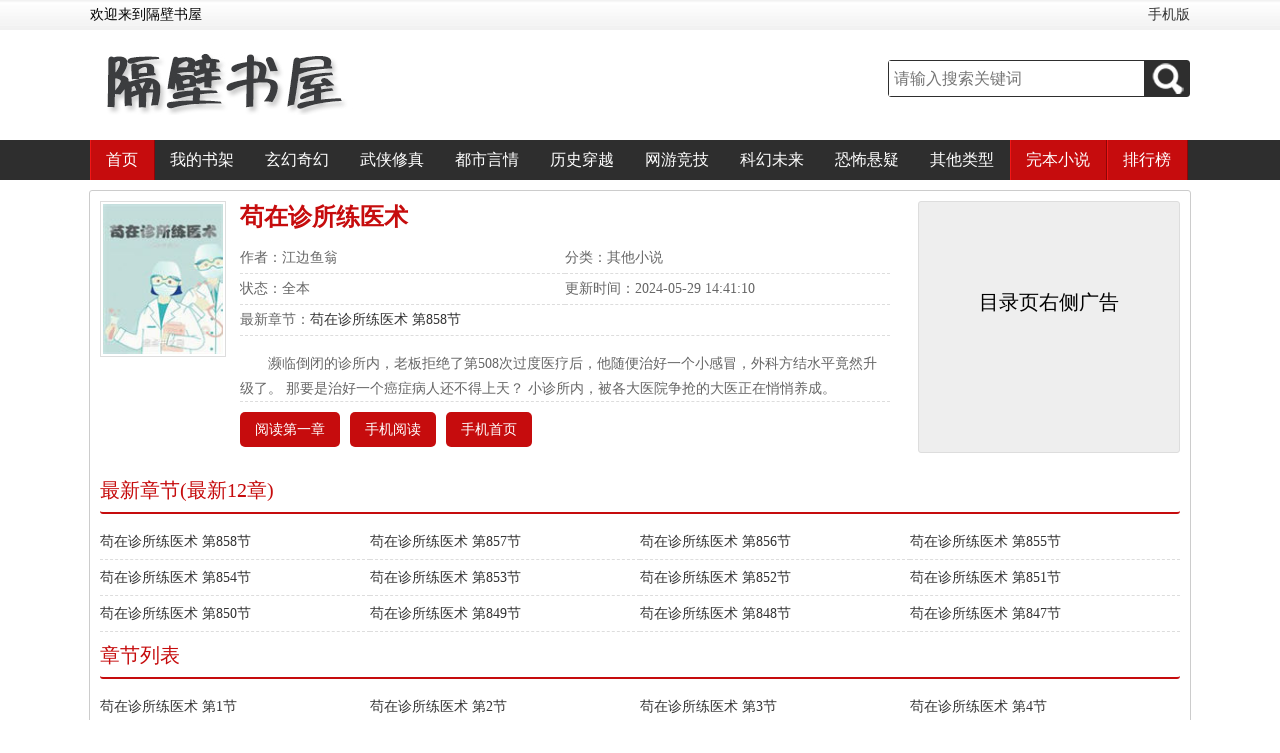

--- FILE ---
content_type: text/html
request_url: https://www.gebishuwu.com/86/86959/
body_size: 10914
content:
<!DOCTYPE html PUBLIC "-//W3C//DTD XHTML 1.0 Transitional//EN" "http://www.w3.org/TR/xhtml1/DTD/xhtml1-transitional.dtd">
<html xmlns="http://www.w3.org/1999/xhtml">
<head>
<title>苟在诊所练医术-其他小说-隔壁书屋</title>
<meta http-equiv="Content-Type" content="text/html; charset=gbk" />
<meta name="keywords" content="苟在诊所练医术,苟在诊所练医术江边鱼翁,苟在诊所练医术最新章节,隔壁书屋" />
<meta name="description" content="隔壁书屋提供(江边鱼翁)大神最新作品《苟在诊所练医术》最新章节全文免费阅读，苟在诊所练医术TXT下载，苟在诊所练医术全文字更新，苟在诊所练医术无弹窗！请关注苟在诊所练医术吧，本站最新最快更新苟在诊所练医术的最新章节。" />
<meta property="og:type" content="novel"/>
<meta property="og:title" content="苟在诊所练医术"/>
<meta property="og:description" content="    濒临倒闭的诊所内，老板拒绝了第508次过度医疗后，他随便治好一个小感冒，外科方结水平竟然升级了。
    那要是治好一个癌症病人还不得上天？
    小诊所内，被各大医院争抢的大医正在悄悄养成。
"/>
<meta property="og:image" content="http://img.gebishuwu.com/image/86/86959/86959s.jpg"/>
<meta property="og:novel:category" content="其他小说"/>
<meta property="og:novel:author" content="江边鱼翁"/>
<meta property="og:novel:book_name" content="苟在诊所练医术"/>
<meta property="og:novel:read_url" content="https://www.gebishuwu.com/86/86959/"/>
<meta property="og:novel:status" content="全本"/>
<meta property="og:novel:update_time" content="2024-05-29 14:41:10"/>
<meta property="og:novel:latest_chapter_name" content="苟在诊所练医术 第858节"/>
<meta property="og:novel:latest_chapter_url" content="https://www.gebishuwu.com/86/86959/27411204.html"/>
<link href="https://www.gebishuwu.com/17mb/css/web.css" type="text/css" rel="stylesheet" />
<script type="text/javascript" src="https://www.gebishuwu.com/17mb/js/jquery.min.js"></script>
<script type="text/javascript" src="https://www.gebishuwu.com/17mb/js/base.js"></script>
<script type="text/javascript" src="https://www.gebishuwu.com/17mb/js/web.js"></script>
<script type="text/javascript" src="/images/uaredirectforpc.js"></script>
<script type="text/javascript">uaredirect("https://m.gebishuwu.com/8/86959/");</script>
</head>
<body>
<div class="head">
	<div class="headTop">
    	<div class="headWel autowidth">
            <p>欢迎来到隔壁书屋</p>
            <p class="user"><a href="https://m.gebixinshu.com/" target="_blank">手机版</a></p>
        </div>
    </div>
    <div class="headLogo autowidth">
    	<h1 class="logo"><a href="https://www.gebishuwu.com"><img src="https://www.gebishuwu.com/17mb/css/logo.jpg" /></a></h1>
        <div class="search">
            <div class="searchbox">
                <form name="t_frmsearch" method="post" action="https://www.gebishuwu.com/modules/article/search.php">
                    <input type="text" name="searchkey" class="searchkey" placeholder="请输入搜索关键词" />
                    <button type="submit" class="go"><img src="https://www.gebishuwu.com/17mb/css/search.png" /></button>
                </form>
            </div>
        </div>
    </div>
</div>
<div class="nav">
	<ul class="autowidth">
    	<li class="h"><a href="/">首页</a></li>
        <li><a href="https://www.gebishuwu.com/modules/article/bookcase.php" rel="nofollow">我的书架</a></li>
        <li><a href="https://www.gebishuwu.com/xuanhuan/">玄幻奇幻</a></li>
        <li><a href="https://www.gebishuwu.com/wuxia/">武侠修真</a></li>
        <li><a href="https://www.gebishuwu.com/dushi/">都市言情</a></li>
        <li><a href="https://www.gebishuwu.com/lishi/">历史穿越</a></li>
        <li><a href="https://www.gebishuwu.com/wangyou/">网游竞技</a></li>
        <li><a href="https://www.gebishuwu.com/kehuan/">科幻未来</a></li>
        <li><a href="https://www.gebishuwu.com/lingyi/">恐怖悬疑</a></li>
        <li><a href="https://www.gebishuwu.com/qita/">其他类型</a></li>
       	<li class="h"><a href="https://www.gebishuwu.com/wanben_1.html">完本小说</a></li>
        <li class="h"><p><a href="https://www.gebishuwu.com/top/allvisit_1.html">排行榜</a></p></li>
    </ul>
    <div class="clear"></div>
</div>
<div class="topad"><script>__17mb_top()</script></div>

<div class="chapterlist autowidth">
	<div class="articleinfo">
    	<div class="left">
        	<img src="http://img.gebishuwu.com/image/86/86959/86959s.jpg" height="150" width="120" alt="苟在诊所练医术" onerror="this.src='/modules/article/images/nocover.jpg'"/>
        </div>
        <div class="right">
        	<h1>苟在诊所练医术</h1>
        	<p class="author">作者：江边鱼翁</p>
            <p class="sort">分类：其他小说</p>
            <p class="fullfalg">状态：全本</p>
            <p class="lastupdate">更新时间：2024-05-29 14:41:10</p>
            <p class="lastchapter">最新章节：<a href="27411204.html">苟在诊所练医术 第858节</a></p>
            <p class="intro">    濒临倒闭的诊所内，老板拒绝了第508次过度医疗后，他随便治好一个小感冒，外科方结水平竟然升级了。
    那要是治好一个癌症病人还不得上天？
    小诊所内，被各大医院争抢的大医正在悄悄养成。
</p>
            <div class="clear"></div>
            <div class="infobtns">
                <a href="27409597.html">阅读第一章</a>
                <a href="https://m.gebishuwu.com/8/86959/" target="_blank">手机阅读</a>
                <a href="https://m.gebixinshu.com/" target="_blank">手机首页</a>
                <div class="clear"></div>
            </div>
        </div>
        <div class="articleinfo_ad"><script>__17mb_inforight();</script></div>
        <div class="clear"></div>
    </div>
    <div class="chapterline">最新章节(最新12章)</div>
    <div class="chapters">
    	<ul>
        
            <li><a href="27411204.html">苟在诊所练医术 第858节</a></li>
        
            <li><a href="27411203.html">苟在诊所练医术 第857节</a></li>
        
            <li><a href="27411202.html">苟在诊所练医术 第856节</a></li>
        
            <li><a href="27411201.html">苟在诊所练医术 第855节</a></li>
        
            <li><a href="27411200.html">苟在诊所练医术 第854节</a></li>
        
            <li><a href="27411199.html">苟在诊所练医术 第853节</a></li>
        
            <li><a href="27411198.html">苟在诊所练医术 第852节</a></li>
        
            <li><a href="27411197.html">苟在诊所练医术 第851节</a></li>
        
            <li><a href="27411196.html">苟在诊所练医术 第850节</a></li>
        
            <li><a href="27411195.html">苟在诊所练医术 第849节</a></li>
        
            <li><a href="27411194.html">苟在诊所练医术 第848节</a></li>
        
            <li><a href="27411193.html">苟在诊所练医术 第847节</a></li>
        
        </ul>
        <div class="clear"></div>
    </div>
    <div class="chapterline">章节列表</div>
    <div class="chapters">

            
            
        <ul>
            <li>
                
            <a href="https://www.gebishuwu.com/86/86959/27409597.html">苟在诊所练医术 第1节</a>
                
            </li>
            
        
        
            
        
            <li>
                
            <a href="https://www.gebishuwu.com/86/86959/27409599.html">苟在诊所练医术 第2节</a>
                
            </li>
            
        
        
            
        
            <li>
                
            <a href="https://www.gebishuwu.com/86/86959/27409600.html">苟在诊所练医术 第3节</a>
                
            </li>
            
        
        
            
        
            <li>
                
            <a href="https://www.gebishuwu.com/86/86959/27409602.html">苟在诊所练医术 第4节</a>
                
            </li>
            
        
        
            
        
            <li>
                
            <a href="https://www.gebishuwu.com/86/86959/27409604.html">苟在诊所练医术 第5节</a>
                
            </li>
            
        
        
            
        
            <li>
                
            <a href="https://www.gebishuwu.com/86/86959/27409606.html">苟在诊所练医术 第6节</a>
                
            </li>
            
        
        
            
        
            <li>
                
            <a href="https://www.gebishuwu.com/86/86959/27409608.html">苟在诊所练医术 第7节</a>
                
            </li>
            
        
        
            
        
            <li>
                
            <a href="https://www.gebishuwu.com/86/86959/27409610.html">苟在诊所练医术 第8节</a>
                
            </li>
            
        
        
            
        
            <li>
                
            <a href="https://www.gebishuwu.com/86/86959/27409612.html">苟在诊所练医术 第9节</a>
                
            </li>
            
        
        
            
        
            <li>
                
            <a href="https://www.gebishuwu.com/86/86959/27409614.html">苟在诊所练医术 第10节</a>
                
            </li>
            
        
        
            
        
            <li>
                
            <a href="https://www.gebishuwu.com/86/86959/27409616.html">苟在诊所练医术 第11节</a>
                
            </li>
            
        
        
            
        
            <li>
                
            <a href="https://www.gebishuwu.com/86/86959/27409618.html">苟在诊所练医术 第12节</a>
                
            </li>
            
        
        
            
        
            <li>
                
            <a href="https://www.gebishuwu.com/86/86959/27409619.html">苟在诊所练医术 第13节</a>
                
            </li>
            
        
        
            
        
            <li>
                
            <a href="https://www.gebishuwu.com/86/86959/27409621.html">苟在诊所练医术 第14节</a>
                
            </li>
            
        
        
            
        
            <li>
                
            <a href="https://www.gebishuwu.com/86/86959/27409623.html">苟在诊所练医术 第15节</a>
                
            </li>
            
        
        
            
        
            <li>
                
            <a href="https://www.gebishuwu.com/86/86959/27409625.html">苟在诊所练医术 第16节</a>
                
            </li>
            
        
        
            
        
            <li>
                
            <a href="https://www.gebishuwu.com/86/86959/27409627.html">苟在诊所练医术 第17节</a>
                
            </li>
            
        
        
            
        
            <li>
                
            <a href="https://www.gebishuwu.com/86/86959/27409629.html">苟在诊所练医术 第18节</a>
                
            </li>
            
        
        
            
        
            <li>
                
            <a href="https://www.gebishuwu.com/86/86959/27409631.html">苟在诊所练医术 第19节</a>
                
            </li>
            
        
        
            
        
            <li>
                
            <a href="https://www.gebishuwu.com/86/86959/27409633.html">苟在诊所练医术 第20节</a>
                
            </li>
            
        
        
            
        
            <li>
                
            <a href="https://www.gebishuwu.com/86/86959/27409635.html">苟在诊所练医术 第21节</a>
                
            </li>
            
        
        
            
        
            <li>
                
            <a href="https://www.gebishuwu.com/86/86959/27409637.html">苟在诊所练医术 第22节</a>
                
            </li>
            
        
        
            
        
            <li>
                
            <a href="https://www.gebishuwu.com/86/86959/27409638.html">苟在诊所练医术 第23节</a>
                
            </li>
            
        
        
            
        
            <li>
                
            <a href="https://www.gebishuwu.com/86/86959/27409640.html">苟在诊所练医术 第24节</a>
                
            </li>
            
        
        
            
        
            <li>
                
            <a href="https://www.gebishuwu.com/86/86959/27409642.html">苟在诊所练医术 第25节</a>
                
            </li>
            
        
        
            
        
            <li>
                
            <a href="https://www.gebishuwu.com/86/86959/27409644.html">苟在诊所练医术 第26节</a>
                
            </li>
            
        
        
            
        
            <li>
                
            <a href="https://www.gebishuwu.com/86/86959/27409646.html">苟在诊所练医术 第27节</a>
                
            </li>
            
        
        
            
        
            <li>
                
            <a href="https://www.gebishuwu.com/86/86959/27409648.html">苟在诊所练医术 第28节</a>
                
            </li>
            
        
        
            
        
            <li>
                
            <a href="https://www.gebishuwu.com/86/86959/27409649.html">苟在诊所练医术 第29节</a>
                
            </li>
            
        
        
            
        
            <li>
                
            <a href="https://www.gebishuwu.com/86/86959/27409651.html">苟在诊所练医术 第30节</a>
                
            </li>
            
        
        
            
        
            <li>
                
            <a href="https://www.gebishuwu.com/86/86959/27409653.html">苟在诊所练医术 第31节</a>
                
            </li>
            
        
        
            
        
            <li>
                
            <a href="https://www.gebishuwu.com/86/86959/27409655.html">苟在诊所练医术 第32节</a>
                
            </li>
            
        
        
            
        
            <li>
                
            <a href="https://www.gebishuwu.com/86/86959/27409657.html">苟在诊所练医术 第33节</a>
                
            </li>
            
        
        
            
        
            <li>
                
            <a href="https://www.gebishuwu.com/86/86959/27409659.html">苟在诊所练医术 第34节</a>
                
            </li>
            
        
        
            
        
            <li>
                
            <a href="https://www.gebishuwu.com/86/86959/27409660.html">苟在诊所练医术 第35节</a>
                
            </li>
            
        
        
            
        
            <li>
                
            <a href="https://www.gebishuwu.com/86/86959/27409662.html">苟在诊所练医术 第36节</a>
                
            </li>
            
        
        
            
        
            <li>
                
            <a href="https://www.gebishuwu.com/86/86959/27409664.html">苟在诊所练医术 第37节</a>
                
            </li>
            
        
        
            
        
            <li>
                
            <a href="https://www.gebishuwu.com/86/86959/27409666.html">苟在诊所练医术 第38节</a>
                
            </li>
            
        
        
            
        
            <li>
                
            <a href="https://www.gebishuwu.com/86/86959/27409668.html">苟在诊所练医术 第39节</a>
                
            </li>
            
        
        
            
        
            <li>
                
            <a href="https://www.gebishuwu.com/86/86959/27409670.html">苟在诊所练医术 第40节</a>
                
            </li>
            
        
        
            
        
            <li>
                
            <a href="https://www.gebishuwu.com/86/86959/27409672.html">苟在诊所练医术 第41节</a>
                
            </li>
            
        
        
            
        
            <li>
                
            <a href="https://www.gebishuwu.com/86/86959/27409673.html">苟在诊所练医术 第42节</a>
                
            </li>
            
        
        
            
        
            <li>
                
            <a href="https://www.gebishuwu.com/86/86959/27409675.html">苟在诊所练医术 第43节</a>
                
            </li>
            
        
        
            
        
            <li>
                
            <a href="https://www.gebishuwu.com/86/86959/27409677.html">苟在诊所练医术 第44节</a>
                
            </li>
            
        
        
            
        
            <li>
                
            <a href="https://www.gebishuwu.com/86/86959/27409679.html">苟在诊所练医术 第45节</a>
                
            </li>
            
        
        
            
        
            <li>
                
            <a href="https://www.gebishuwu.com/86/86959/27409681.html">苟在诊所练医术 第46节</a>
                
            </li>
            
        
        
            
        
            <li>
                
            <a href="https://www.gebishuwu.com/86/86959/27409683.html">苟在诊所练医术 第47节</a>
                
            </li>
            
        
        
            
        
            <li>
                
            <a href="https://www.gebishuwu.com/86/86959/27409685.html">苟在诊所练医术 第48节</a>
                
            </li>
            
        
        
            
        
            <li>
                
            <a href="https://www.gebishuwu.com/86/86959/27409686.html">苟在诊所练医术 第49节</a>
                
            </li>
            
        
        
            
        
            <li>
                
            <a href="https://www.gebishuwu.com/86/86959/27409688.html">苟在诊所练医术 第50节</a>
                
            </li>
            
        
        
            
        
            <li>
                
            <a href="https://www.gebishuwu.com/86/86959/27409690.html">苟在诊所练医术 第51节</a>
                
            </li>
            
        
        
            
        
            <li>
                
            <a href="https://www.gebishuwu.com/86/86959/27409692.html">苟在诊所练医术 第52节</a>
                
            </li>
            
        
        
            
        
            <li>
                
            <a href="https://www.gebishuwu.com/86/86959/27409694.html">苟在诊所练医术 第53节</a>
                
            </li>
            
        
        
            
        
            <li>
                
            <a href="https://www.gebishuwu.com/86/86959/27409696.html">苟在诊所练医术 第54节</a>
                
            </li>
            
        
        
            
        
            <li>
                
            <a href="https://www.gebishuwu.com/86/86959/27409697.html">苟在诊所练医术 第55节</a>
                
            </li>
            
        
        
            
        
            <li>
                
            <a href="https://www.gebishuwu.com/86/86959/27409699.html">苟在诊所练医术 第56节</a>
                
            </li>
            
        
        
            
        
            <li>
                
            <a href="https://www.gebishuwu.com/86/86959/27409701.html">苟在诊所练医术 第57节</a>
                
            </li>
            
        
        
            
        
            <li>
                
            <a href="https://www.gebishuwu.com/86/86959/27409703.html">苟在诊所练医术 第58节</a>
                
            </li>
            
        
        
            
        
            <li>
                
            <a href="https://www.gebishuwu.com/86/86959/27409705.html">苟在诊所练医术 第59节</a>
                
            </li>
            
        
        
            
        
            <li>
                
            <a href="https://www.gebishuwu.com/86/86959/27409707.html">苟在诊所练医术 第60节</a>
                
            </li>
            
        
        
            
        
            <li>
                
            <a href="https://www.gebishuwu.com/86/86959/27409709.html">苟在诊所练医术 第61节</a>
                
            </li>
            
        
        
            
        
            <li>
                
            <a href="https://www.gebishuwu.com/86/86959/27409710.html">苟在诊所练医术 第62节</a>
                
            </li>
            
        
        
            
        
            <li>
                
            <a href="https://www.gebishuwu.com/86/86959/27409712.html">苟在诊所练医术 第63节</a>
                
            </li>
            
        
        
            
        
            <li>
                
            <a href="https://www.gebishuwu.com/86/86959/27409714.html">苟在诊所练医术 第64节</a>
                
            </li>
            
        
        
            
        
            <li>
                
            <a href="https://www.gebishuwu.com/86/86959/27409716.html">苟在诊所练医术 第65节</a>
                
            </li>
            
        
        
            
        
            <li>
                
            <a href="https://www.gebishuwu.com/86/86959/27409718.html">苟在诊所练医术 第66节</a>
                
            </li>
            
        
        
            
        
            <li>
                
            <a href="https://www.gebishuwu.com/86/86959/27409720.html">苟在诊所练医术 第67节</a>
                
            </li>
            
        
        
            
        
            <li>
                
            <a href="https://www.gebishuwu.com/86/86959/27409722.html">苟在诊所练医术 第68节</a>
                
            </li>
            
        
        
            
        
            <li>
                
            <a href="https://www.gebishuwu.com/86/86959/27409724.html">苟在诊所练医术 第69节</a>
                
            </li>
            
        
        
            
        
            <li>
                
            <a href="https://www.gebishuwu.com/86/86959/27409726.html">苟在诊所练医术 第70节</a>
                
            </li>
            
        
        
            
        
            <li>
                
            <a href="https://www.gebishuwu.com/86/86959/27409728.html">苟在诊所练医术 第71节</a>
                
            </li>
            
        
        
            
        
            <li>
                
            <a href="https://www.gebishuwu.com/86/86959/27409730.html">苟在诊所练医术 第72节</a>
                
            </li>
            
        
        
            
        
            <li>
                
            <a href="https://www.gebishuwu.com/86/86959/27409732.html">苟在诊所练医术 第73节</a>
                
            </li>
            
        
        
            
        
            <li>
                
            <a href="https://www.gebishuwu.com/86/86959/27409733.html">苟在诊所练医术 第74节</a>
                
            </li>
            
        
        
            
        
            <li>
                
            <a href="https://www.gebishuwu.com/86/86959/27409735.html">苟在诊所练医术 第75节</a>
                
            </li>
            
        
        
            
        
            <li>
                
            <a href="https://www.gebishuwu.com/86/86959/27409737.html">苟在诊所练医术 第76节</a>
                
            </li>
            
        
        
            
        
            <li>
                
            <a href="https://www.gebishuwu.com/86/86959/27409739.html">苟在诊所练医术 第77节</a>
                
            </li>
            
        
        
            
        
            <li>
                
            <a href="https://www.gebishuwu.com/86/86959/27409741.html">苟在诊所练医术 第78节</a>
                
            </li>
            
        
        
            
        
            <li>
                
            <a href="https://www.gebishuwu.com/86/86959/27409743.html">苟在诊所练医术 第79节</a>
                
            </li>
            
        
        
            
        
            <li>
                
            <a href="https://www.gebishuwu.com/86/86959/27409745.html">苟在诊所练医术 第80节</a>
                
            </li>
            
        
        
            
        
            <li>
                
            <a href="https://www.gebishuwu.com/86/86959/27409746.html">苟在诊所练医术 第81节</a>
                
            </li>
            
        
        
            
        
            <li>
                
            <a href="https://www.gebishuwu.com/86/86959/27409748.html">苟在诊所练医术 第82节</a>
                
            </li>
            
        
        
            
        
            <li>
                
            <a href="https://www.gebishuwu.com/86/86959/27409750.html">苟在诊所练医术 第83节</a>
                
            </li>
            
        
        
            
        
            <li>
                
            <a href="https://www.gebishuwu.com/86/86959/27409752.html">苟在诊所练医术 第84节</a>
                
            </li>
            
        
        
            
        
            <li>
                
            <a href="https://www.gebishuwu.com/86/86959/27409754.html">苟在诊所练医术 第85节</a>
                
            </li>
            
        
        
            
        
            <li>
                
            <a href="https://www.gebishuwu.com/86/86959/27409756.html">苟在诊所练医术 第86节</a>
                
            </li>
            
        
        
            
        
            <li>
                
            <a href="https://www.gebishuwu.com/86/86959/27409758.html">苟在诊所练医术 第87节</a>
                
            </li>
            
        
        
            
        
            <li>
                
            <a href="https://www.gebishuwu.com/86/86959/27409759.html">苟在诊所练医术 第88节</a>
                
            </li>
            
        
        
            
        
            <li>
                
            <a href="https://www.gebishuwu.com/86/86959/27409761.html">苟在诊所练医术 第89节</a>
                
            </li>
            
        
        
            
        
            <li>
                
            <a href="https://www.gebishuwu.com/86/86959/27409763.html">苟在诊所练医术 第90节</a>
                
            </li>
            
        
        
            
        
            <li>
                
            <a href="https://www.gebishuwu.com/86/86959/27409765.html">苟在诊所练医术 第91节</a>
                
            </li>
            
        
        
            
        
            <li>
                
            <a href="https://www.gebishuwu.com/86/86959/27409767.html">苟在诊所练医术 第92节</a>
                
            </li>
            
        
        
            
        
            <li>
                
            <a href="https://www.gebishuwu.com/86/86959/27409769.html">苟在诊所练医术 第93节</a>
                
            </li>
            
        
        
            
        
            <li>
                
            <a href="https://www.gebishuwu.com/86/86959/27409771.html">苟在诊所练医术 第94节</a>
                
            </li>
            
        
        
            
        
            <li>
                
            <a href="https://www.gebishuwu.com/86/86959/27409773.html">苟在诊所练医术 第95节</a>
                
            </li>
            
        
        
            
        
            <li>
                
            <a href="https://www.gebishuwu.com/86/86959/27409775.html">苟在诊所练医术 第96节</a>
                
            </li>
            
        
        
            
        
            <li>
                
            <a href="https://www.gebishuwu.com/86/86959/27409777.html">苟在诊所练医术 第97节</a>
                
            </li>
            
        
        
            
        
            <li>
                
            <a href="https://www.gebishuwu.com/86/86959/27409778.html">苟在诊所练医术 第98节</a>
                
            </li>
            
        
        
            
        
            <li>
                
            <a href="https://www.gebishuwu.com/86/86959/27409780.html">苟在诊所练医术 第99节</a>
                
            </li>
            
        
        
            
        
            <li>
                
            <a href="https://www.gebishuwu.com/86/86959/27409782.html">苟在诊所练医术 第100节</a>
                
            </li>
            
        
        
            
        
            <li>
                
            <a href="https://www.gebishuwu.com/86/86959/27409784.html">苟在诊所练医术 第101节</a>
                
            </li>
            
        
        
            
        
            <li>
                
            <a href="https://www.gebishuwu.com/86/86959/27409786.html">苟在诊所练医术 第102节</a>
                
            </li>
            
        
        
            
        
            <li>
                
            <a href="https://www.gebishuwu.com/86/86959/27409788.html">苟在诊所练医术 第103节</a>
                
            </li>
            
        
        
            
        
            <li>
                
            <a href="https://www.gebishuwu.com/86/86959/27409790.html">苟在诊所练医术 第104节</a>
                
            </li>
            
        
        
            
        
            <li>
                
            <a href="https://www.gebishuwu.com/86/86959/27409792.html">苟在诊所练医术 第105节</a>
                
            </li>
            
        
        
            
        
            <li>
                
            <a href="https://www.gebishuwu.com/86/86959/27409794.html">苟在诊所练医术 第106节</a>
                
            </li>
            
        
        
            
        
            <li>
                
            <a href="https://www.gebishuwu.com/86/86959/27409796.html">苟在诊所练医术 第107节</a>
                
            </li>
            
        
        
            
        
            <li>
                
            <a href="https://www.gebishuwu.com/86/86959/27409797.html">苟在诊所练医术 第108节</a>
                
            </li>
            
        
        
            
        
            <li>
                
            <a href="https://www.gebishuwu.com/86/86959/27409799.html">苟在诊所练医术 第109节</a>
                
            </li>
            
        
        
            
        
            <li>
                
            <a href="https://www.gebishuwu.com/86/86959/27409801.html">苟在诊所练医术 第110节</a>
                
            </li>
            
        
        
            
        
            <li>
                
            <a href="https://www.gebishuwu.com/86/86959/27409803.html">苟在诊所练医术 第111节</a>
                
            </li>
            
        
        
            
        
            <li>
                
            <a href="https://www.gebishuwu.com/86/86959/27409805.html">苟在诊所练医术 第112节</a>
                
            </li>
            
        
        
            
        
            <li>
                
            <a href="https://www.gebishuwu.com/86/86959/27409807.html">苟在诊所练医术 第113节</a>
                
            </li>
            
        
        
            
        
            <li>
                
            <a href="https://www.gebishuwu.com/86/86959/27409809.html">苟在诊所练医术 第114节</a>
                
            </li>
            
        
        
            
        
            <li>
                
            <a href="https://www.gebishuwu.com/86/86959/27409811.html">苟在诊所练医术 第115节</a>
                
            </li>
            
        
        
            
        
            <li>
                
            <a href="https://www.gebishuwu.com/86/86959/27409812.html">苟在诊所练医术 第116节</a>
                
            </li>
            
        
        
            
        
            <li>
                
            <a href="https://www.gebishuwu.com/86/86959/27409814.html">苟在诊所练医术 第117节</a>
                
            </li>
            
        
        
            
        
            <li>
                
            <a href="https://www.gebishuwu.com/86/86959/27409816.html">苟在诊所练医术 第118节</a>
                
            </li>
            
        
        
            
        
            <li>
                
            <a href="https://www.gebishuwu.com/86/86959/27409818.html">苟在诊所练医术 第119节</a>
                
            </li>
            
        
        
            
        
            <li>
                
            <a href="https://www.gebishuwu.com/86/86959/27409820.html">苟在诊所练医术 第120节</a>
                
            </li>
            
        
        
            
        
            <li>
                
            <a href="https://www.gebishuwu.com/86/86959/27409822.html">苟在诊所练医术 第121节</a>
                
            </li>
            
        
        
            
        
            <li>
                
            <a href="https://www.gebishuwu.com/86/86959/27409824.html">苟在诊所练医术 第122节</a>
                
            </li>
            
        
        
            
        
            <li>
                
            <a href="https://www.gebishuwu.com/86/86959/27409826.html">苟在诊所练医术 第123节</a>
                
            </li>
            
        
        
            
        
            <li>
                
            <a href="https://www.gebishuwu.com/86/86959/27409828.html">苟在诊所练医术 第124节</a>
                
            </li>
            
        
        
            
        
            <li>
                
            <a href="https://www.gebishuwu.com/86/86959/27409829.html">苟在诊所练医术 第125节</a>
                
            </li>
            
        
        
            
        
            <li>
                
            <a href="https://www.gebishuwu.com/86/86959/27409831.html">苟在诊所练医术 第126节</a>
                
            </li>
            
        
        
            
        
            <li>
                
            <a href="https://www.gebishuwu.com/86/86959/27409833.html">苟在诊所练医术 第127节</a>
                
            </li>
            
        
        
            
        
            <li>
                
            <a href="https://www.gebishuwu.com/86/86959/27409835.html">苟在诊所练医术 第128节</a>
                
            </li>
            
        
        
            
        
            <li>
                
            <a href="https://www.gebishuwu.com/86/86959/27409837.html">苟在诊所练医术 第129节</a>
                
            </li>
            
        
        
            
        
            <li>
                
            <a href="https://www.gebishuwu.com/86/86959/27409839.html">苟在诊所练医术 第130节</a>
                
            </li>
            
        
        
            
        
            <li>
                
            <a href="https://www.gebishuwu.com/86/86959/27409841.html">苟在诊所练医术 第131节</a>
                
            </li>
            
        
        
            
        
            <li>
                
            <a href="https://www.gebishuwu.com/86/86959/27409842.html">苟在诊所练医术 第132节</a>
                
            </li>
            
        
        
            
        
            <li>
                
            <a href="https://www.gebishuwu.com/86/86959/27409844.html">苟在诊所练医术 第133节</a>
                
            </li>
            
        
        
            
        
            <li>
                
            <a href="https://www.gebishuwu.com/86/86959/27409846.html">苟在诊所练医术 第134节</a>
                
            </li>
            
        
        
            
        
            <li>
                
            <a href="https://www.gebishuwu.com/86/86959/27409848.html">苟在诊所练医术 第135节</a>
                
            </li>
            
        
        
            
        
            <li>
                
            <a href="https://www.gebishuwu.com/86/86959/27409850.html">苟在诊所练医术 第136节</a>
                
            </li>
            
        
        
            
        
            <li>
                
            <a href="https://www.gebishuwu.com/86/86959/27409852.html">苟在诊所练医术 第137节</a>
                
            </li>
            
        
        
            
        
            <li>
                
            <a href="https://www.gebishuwu.com/86/86959/27409854.html">苟在诊所练医术 第138节</a>
                
            </li>
            
        
        
            
        
            <li>
                
            <a href="https://www.gebishuwu.com/86/86959/27409856.html">苟在诊所练医术 第139节</a>
                
            </li>
            
        
        
            
        
            <li>
                
            <a href="https://www.gebishuwu.com/86/86959/27409857.html">苟在诊所练医术 第140节</a>
                
            </li>
            
        
        
            
        
            <li>
                
            <a href="https://www.gebishuwu.com/86/86959/27409859.html">苟在诊所练医术 第141节</a>
                
            </li>
            
        
        
            
        
            <li>
                
            <a href="https://www.gebishuwu.com/86/86959/27409861.html">苟在诊所练医术 第142节</a>
                
            </li>
            
        
        
            
        
            <li>
                
            <a href="https://www.gebishuwu.com/86/86959/27409863.html">苟在诊所练医术 第143节</a>
                
            </li>
            
        
        
            
        
            <li>
                
            <a href="https://www.gebishuwu.com/86/86959/27409865.html">苟在诊所练医术 第144节</a>
                
            </li>
            
        
        
            
        
            <li>
                
            <a href="https://www.gebishuwu.com/86/86959/27409867.html">苟在诊所练医术 第145节</a>
                
            </li>
            
        
        
            
        
            <li>
                
            <a href="https://www.gebishuwu.com/86/86959/27409869.html">苟在诊所练医术 第146节</a>
                
            </li>
            
        
        
            
        
            <li>
                
            <a href="https://www.gebishuwu.com/86/86959/27409871.html">苟在诊所练医术 第147节</a>
                
            </li>
            
        
        
            
        
            <li>
                
            <a href="https://www.gebishuwu.com/86/86959/27409873.html">苟在诊所练医术 第148节</a>
                
            </li>
            
        
        
            
        
            <li>
                
            <a href="https://www.gebishuwu.com/86/86959/27409874.html">苟在诊所练医术 第149节</a>
                
            </li>
            
        
        
            
        
            <li>
                
            <a href="https://www.gebishuwu.com/86/86959/27409876.html">苟在诊所练医术 第150节</a>
                
            </li>
            
        
        
            
        
            <li>
                
            <a href="https://www.gebishuwu.com/86/86959/27409878.html">苟在诊所练医术 第151节</a>
                
            </li>
            
        
        
            
        
            <li>
                
            <a href="https://www.gebishuwu.com/86/86959/27409880.html">苟在诊所练医术 第152节</a>
                
            </li>
            
        
        
            
        
            <li>
                
            <a href="https://www.gebishuwu.com/86/86959/27409882.html">苟在诊所练医术 第153节</a>
                
            </li>
            
        
        
            
        
            <li>
                
            <a href="https://www.gebishuwu.com/86/86959/27409884.html">苟在诊所练医术 第154节</a>
                
            </li>
            
        
        
            
        
            <li>
                
            <a href="https://www.gebishuwu.com/86/86959/27409886.html">苟在诊所练医术 第155节</a>
                
            </li>
            
        
        
            
        
            <li>
                
            <a href="https://www.gebishuwu.com/86/86959/27409888.html">苟在诊所练医术 第156节</a>
                
            </li>
            
        
        
            
        
            <li>
                
            <a href="https://www.gebishuwu.com/86/86959/27409889.html">苟在诊所练医术 第157节</a>
                
            </li>
            
        
        
            
        
            <li>
                
            <a href="https://www.gebishuwu.com/86/86959/27409891.html">苟在诊所练医术 第158节</a>
                
            </li>
            
        
        
            
        
            <li>
                
            <a href="https://www.gebishuwu.com/86/86959/27409893.html">苟在诊所练医术 第159节</a>
                
            </li>
            
        
        
            
        
            <li>
                
            <a href="https://www.gebishuwu.com/86/86959/27409895.html">苟在诊所练医术 第160节</a>
                
            </li>
            
        
        
            
        
            <li>
                
            <a href="https://www.gebishuwu.com/86/86959/27409897.html">苟在诊所练医术 第161节</a>
                
            </li>
            
        
        
            
        
            <li>
                
            <a href="https://www.gebishuwu.com/86/86959/27409899.html">苟在诊所练医术 第162节</a>
                
            </li>
            
        
        
            
        
            <li>
                
            <a href="https://www.gebishuwu.com/86/86959/27409901.html">苟在诊所练医术 第163节</a>
                
            </li>
            
        
        
            
        
            <li>
                
            <a href="https://www.gebishuwu.com/86/86959/27409902.html">苟在诊所练医术 第164节</a>
                
            </li>
            
        
        
            
        
            <li>
                
            <a href="https://www.gebishuwu.com/86/86959/27409904.html">苟在诊所练医术 第165节</a>
                
            </li>
            
        
        
            
        
            <li>
                
            <a href="https://www.gebishuwu.com/86/86959/27409906.html">苟在诊所练医术 第166节</a>
                
            </li>
            
        
        
            
        
            <li>
                
            <a href="https://www.gebishuwu.com/86/86959/27409908.html">苟在诊所练医术 第167节</a>
                
            </li>
            
        
        
            
        
            <li>
                
            <a href="https://www.gebishuwu.com/86/86959/27409910.html">苟在诊所练医术 第168节</a>
                
            </li>
            
        
        
            
        
            <li>
                
            <a href="https://www.gebishuwu.com/86/86959/27409912.html">苟在诊所练医术 第169节</a>
                
            </li>
            
        
        
            
        
            <li>
                
            <a href="https://www.gebishuwu.com/86/86959/27409914.html">苟在诊所练医术 第170节</a>
                
            </li>
            
        
        
            
        
            <li>
                
            <a href="https://www.gebishuwu.com/86/86959/27409915.html">苟在诊所练医术 第171节</a>
                
            </li>
            
        
        
            
        
            <li>
                
            <a href="https://www.gebishuwu.com/86/86959/27409917.html">苟在诊所练医术 第172节</a>
                
            </li>
            
        
        
            
        
            <li>
                
            <a href="https://www.gebishuwu.com/86/86959/27409919.html">苟在诊所练医术 第173节</a>
                
            </li>
            
        
        
            
        
            <li>
                
            <a href="https://www.gebishuwu.com/86/86959/27409921.html">苟在诊所练医术 第174节</a>
                
            </li>
            
        
        
            
        
            <li>
                
            <a href="https://www.gebishuwu.com/86/86959/27409923.html">苟在诊所练医术 第175节</a>
                
            </li>
            
        
        
            
        
            <li>
                
            <a href="https://www.gebishuwu.com/86/86959/27409925.html">苟在诊所练医术 第176节</a>
                
            </li>
            
        
        
            
        
            <li>
                
            <a href="https://www.gebishuwu.com/86/86959/27409927.html">苟在诊所练医术 第177节</a>
                
            </li>
            
        
        
            
        
            <li>
                
            <a href="https://www.gebishuwu.com/86/86959/27409929.html">苟在诊所练医术 第178节</a>
                
            </li>
            
        
        
            
        
            <li>
                
            <a href="https://www.gebishuwu.com/86/86959/27409931.html">苟在诊所练医术 第179节</a>
                
            </li>
            
        
        
            
        
            <li>
                
            <a href="https://www.gebishuwu.com/86/86959/27409933.html">苟在诊所练医术 第180节</a>
                
            </li>
            
        
        
            
        
            <li>
                
            <a href="https://www.gebishuwu.com/86/86959/27409935.html">苟在诊所练医术 第181节</a>
                
            </li>
            
        
        
            
        
            <li>
                
            <a href="https://www.gebishuwu.com/86/86959/27409937.html">苟在诊所练医术 第182节</a>
                
            </li>
            
        
        
            
        
            <li>
                
            <a href="https://www.gebishuwu.com/86/86959/27409939.html">苟在诊所练医术 第183节</a>
                
            </li>
            
        
        
            
        
            <li>
                
            <a href="https://www.gebishuwu.com/86/86959/27409941.html">苟在诊所练医术 第184节</a>
                
            </li>
            
        
        
            
        
            <li>
                
            <a href="https://www.gebishuwu.com/86/86959/27409943.html">苟在诊所练医术 第185节</a>
                
            </li>
            
        
        
            
        
            <li>
                
            <a href="https://www.gebishuwu.com/86/86959/27409945.html">苟在诊所练医术 第186节</a>
                
            </li>
            
        
        
            
        
            <li>
                
            <a href="https://www.gebishuwu.com/86/86959/27409947.html">苟在诊所练医术 第187节</a>
                
            </li>
            
        
        
            
        
            <li>
                
            <a href="https://www.gebishuwu.com/86/86959/27409949.html">苟在诊所练医术 第188节</a>
                
            </li>
            
        
        
            
        
            <li>
                
            <a href="https://www.gebishuwu.com/86/86959/27409950.html">苟在诊所练医术 第189节</a>
                
            </li>
            
        
        
            
        
            <li>
                
            <a href="https://www.gebishuwu.com/86/86959/27409952.html">苟在诊所练医术 第190节</a>
                
            </li>
            
        
        
            
        
            <li>
                
            <a href="https://www.gebishuwu.com/86/86959/27409954.html">苟在诊所练医术 第191节</a>
                
            </li>
            
        
        
            
        
            <li>
                
            <a href="https://www.gebishuwu.com/86/86959/27409956.html">苟在诊所练医术 第192节</a>
                
            </li>
            
        
        
            
        
            <li>
                
            <a href="https://www.gebishuwu.com/86/86959/27409958.html">苟在诊所练医术 第193节</a>
                
            </li>
            
        
        
            
        
            <li>
                
            <a href="https://www.gebishuwu.com/86/86959/27409960.html">苟在诊所练医术 第194节</a>
                
            </li>
            
        
        
            
        
            <li>
                
            <a href="https://www.gebishuwu.com/86/86959/27409962.html">苟在诊所练医术 第195节</a>
                
            </li>
            
        
        
            
        
            <li>
                
            <a href="https://www.gebishuwu.com/86/86959/27409963.html">苟在诊所练医术 第196节</a>
                
            </li>
            
        
        
            
        
            <li>
                
            <a href="https://www.gebishuwu.com/86/86959/27409965.html">苟在诊所练医术 第197节</a>
                
            </li>
            
        
        
            
        
            <li>
                
            <a href="https://www.gebishuwu.com/86/86959/27409967.html">苟在诊所练医术 第198节</a>
                
            </li>
            
        
        
            
        
            <li>
                
            <a href="https://www.gebishuwu.com/86/86959/27409969.html">苟在诊所练医术 第199节</a>
                
            </li>
            
        
        
            
        
            <li>
                
            <a href="https://www.gebishuwu.com/86/86959/27409971.html">苟在诊所练医术 第200节</a>
                
            </li>
            
        
        
            
        
            <li>
                
            <a href="https://www.gebishuwu.com/86/86959/27409973.html">苟在诊所练医术 第201节</a>
                
            </li>
            
        
        
            
        
            <li>
                
            <a href="https://www.gebishuwu.com/86/86959/27409975.html">苟在诊所练医术 第202节</a>
                
            </li>
            
        
        
            
        
            <li>
                
            <a href="https://www.gebishuwu.com/86/86959/27409976.html">苟在诊所练医术 第203节</a>
                
            </li>
            
        
        
            
        
            <li>
                
            <a href="https://www.gebishuwu.com/86/86959/27409978.html">苟在诊所练医术 第204节</a>
                
            </li>
            
        
        
            
        
            <li>
                
            <a href="https://www.gebishuwu.com/86/86959/27409980.html">苟在诊所练医术 第205节</a>
                
            </li>
            
        
        
            
        
            <li>
                
            <a href="https://www.gebishuwu.com/86/86959/27409982.html">苟在诊所练医术 第206节</a>
                
            </li>
            
        
        
            
        
            <li>
                
            <a href="https://www.gebishuwu.com/86/86959/27409984.html">苟在诊所练医术 第207节</a>
                
            </li>
            
        
        
            
        
            <li>
                
            <a href="https://www.gebishuwu.com/86/86959/27409986.html">苟在诊所练医术 第208节</a>
                
            </li>
            
        
        
            
        
            <li>
                
            <a href="https://www.gebishuwu.com/86/86959/27409988.html">苟在诊所练医术 第209节</a>
                
            </li>
            
        
        
            
        
            <li>
                
            <a href="https://www.gebishuwu.com/86/86959/27409989.html">苟在诊所练医术 第210节</a>
                
            </li>
            
        
        
            
        
            <li>
                
            <a href="https://www.gebishuwu.com/86/86959/27409991.html">苟在诊所练医术 第211节</a>
                
            </li>
            
        
        
            
        
            <li>
                
            <a href="https://www.gebishuwu.com/86/86959/27409993.html">苟在诊所练医术 第212节</a>
                
            </li>
            
        
        
            
        
            <li>
                
            <a href="https://www.gebishuwu.com/86/86959/27409995.html">苟在诊所练医术 第213节</a>
                
            </li>
            
        
        
            
        
            <li>
                
            <a href="https://www.gebishuwu.com/86/86959/27409997.html">苟在诊所练医术 第214节</a>
                
            </li>
            
        
        
            
        
            <li>
                
            <a href="https://www.gebishuwu.com/86/86959/27409999.html">苟在诊所练医术 第215节</a>
                
            </li>
            
        
        
            
        
            <li>
                
            <a href="https://www.gebishuwu.com/86/86959/27410000.html">苟在诊所练医术 第216节</a>
                
            </li>
            
        
        
            
        
            <li>
                
            <a href="https://www.gebishuwu.com/86/86959/27410002.html">苟在诊所练医术 第217节</a>
                
            </li>
            
        
        
            
        
            <li>
                
            <a href="https://www.gebishuwu.com/86/86959/27410004.html">苟在诊所练医术 第218节</a>
                
            </li>
            
        
        
            
        
            <li>
                
            <a href="https://www.gebishuwu.com/86/86959/27410006.html">苟在诊所练医术 第219节</a>
                
            </li>
            
        
        
            
        
            <li>
                
            <a href="https://www.gebishuwu.com/86/86959/27410008.html">苟在诊所练医术 第220节</a>
                
            </li>
            
        
        
            
        
            <li>
                
            <a href="https://www.gebishuwu.com/86/86959/27410010.html">苟在诊所练医术 第221节</a>
                
            </li>
            
        
        
            
        
            <li>
                
            <a href="https://www.gebishuwu.com/86/86959/27410012.html">苟在诊所练医术 第222节</a>
                
            </li>
            
        
        
            
        
            <li>
                
            <a href="https://www.gebishuwu.com/86/86959/27410013.html">苟在诊所练医术 第223节</a>
                
            </li>
            
        
        
            
        
            <li>
                
            <a href="https://www.gebishuwu.com/86/86959/27410015.html">苟在诊所练医术 第224节</a>
                
            </li>
            
        
        
            
        
            <li>
                
            <a href="https://www.gebishuwu.com/86/86959/27410017.html">苟在诊所练医术 第225节</a>
                
            </li>
            
        
        
            
        
            <li>
                
            <a href="https://www.gebishuwu.com/86/86959/27410019.html">苟在诊所练医术 第226节</a>
                
            </li>
            
        
        
            
        
            <li>
                
            <a href="https://www.gebishuwu.com/86/86959/27410021.html">苟在诊所练医术 第227节</a>
                
            </li>
            
        
        
            
        
            <li>
                
            <a href="https://www.gebishuwu.com/86/86959/27410023.html">苟在诊所练医术 第228节</a>
                
            </li>
            
        
        
            
        
            <li>
                
            <a href="https://www.gebishuwu.com/86/86959/27410024.html">苟在诊所练医术 第229节</a>
                
            </li>
            
        
        
            
        
            <li>
                
            <a href="https://www.gebishuwu.com/86/86959/27410026.html">苟在诊所练医术 第230节</a>
                
            </li>
            
        
        
            
        
            <li>
                
            <a href="https://www.gebishuwu.com/86/86959/27410028.html">苟在诊所练医术 第231节</a>
                
            </li>
            
        
        
            
        
            <li>
                
            <a href="https://www.gebishuwu.com/86/86959/27410030.html">苟在诊所练医术 第232节</a>
                
            </li>
            
        
        
            
        
            <li>
                
            <a href="https://www.gebishuwu.com/86/86959/27410032.html">苟在诊所练医术 第233节</a>
                
            </li>
            
        
        
            
        
            <li>
                
            <a href="https://www.gebishuwu.com/86/86959/27410034.html">苟在诊所练医术 第234节</a>
                
            </li>
            
        
        
            
        
            <li>
                
            <a href="https://www.gebishuwu.com/86/86959/27410036.html">苟在诊所练医术 第235节</a>
                
            </li>
            
        
        
            
        
            <li>
                
            <a href="https://www.gebishuwu.com/86/86959/27410038.html">苟在诊所练医术 第236节</a>
                
            </li>
            
        
        
            
        
            <li>
                
            <a href="https://www.gebishuwu.com/86/86959/27410040.html">苟在诊所练医术 第237节</a>
                
            </li>
            
        
        
            
        
            <li>
                
            <a href="https://www.gebishuwu.com/86/86959/27410041.html">苟在诊所练医术 第238节</a>
                
            </li>
            
        
        
            
        
            <li>
                
            <a href="https://www.gebishuwu.com/86/86959/27410043.html">苟在诊所练医术 第239节</a>
                
            </li>
            
        
        
            
        
            <li>
                
            <a href="https://www.gebishuwu.com/86/86959/27410045.html">苟在诊所练医术 第240节</a>
                
            </li>
            
        
        
            
        
            <li>
                
            <a href="https://www.gebishuwu.com/86/86959/27410047.html">苟在诊所练医术 第241节</a>
                
            </li>
            
        
        
            
        
            <li>
                
            <a href="https://www.gebishuwu.com/86/86959/27410049.html">苟在诊所练医术 第242节</a>
                
            </li>
            
        
        
            
        
            <li>
                
            <a href="https://www.gebishuwu.com/86/86959/27410051.html">苟在诊所练医术 第243节</a>
                
            </li>
            
        
        
            
        
            <li>
                
            <a href="https://www.gebishuwu.com/86/86959/27410053.html">苟在诊所练医术 第244节</a>
                
            </li>
            
        
        
            
        
            <li>
                
            <a href="https://www.gebishuwu.com/86/86959/27410055.html">苟在诊所练医术 第245节</a>
                
            </li>
            
        
        
            
        
            <li>
                
            <a href="https://www.gebishuwu.com/86/86959/27410056.html">苟在诊所练医术 第246节</a>
                
            </li>
            
        
        
            
        
            <li>
                
            <a href="https://www.gebishuwu.com/86/86959/27410058.html">苟在诊所练医术 第247节</a>
                
            </li>
            
        
        
            
        
            <li>
                
            <a href="https://www.gebishuwu.com/86/86959/27410060.html">苟在诊所练医术 第248节</a>
                
            </li>
            
        
        
            
        
            <li>
                
            <a href="https://www.gebishuwu.com/86/86959/27410062.html">苟在诊所练医术 第249节</a>
                
            </li>
            
        
        
            
        
            <li>
                
            <a href="https://www.gebishuwu.com/86/86959/27410064.html">苟在诊所练医术 第250节</a>
                
            </li>
            
        
        
            
        
            <li>
                
            <a href="https://www.gebishuwu.com/86/86959/27410066.html">苟在诊所练医术 第251节</a>
                
            </li>
            
        
        
            
        
            <li>
                
            <a href="https://www.gebishuwu.com/86/86959/27410068.html">苟在诊所练医术 第252节</a>
                
            </li>
            
        
        
            
        
            <li>
                
            <a href="https://www.gebishuwu.com/86/86959/27410070.html">苟在诊所练医术 第253节</a>
                
            </li>
            
        
        
            
        
            <li>
                
            <a href="https://www.gebishuwu.com/86/86959/27410072.html">苟在诊所练医术 第254节</a>
                
            </li>
            
        
        
            
        
            <li>
                
            <a href="https://www.gebishuwu.com/86/86959/27410074.html">苟在诊所练医术 第255节</a>
                
            </li>
            
        
        
            
        
            <li>
                
            <a href="https://www.gebishuwu.com/86/86959/27410075.html">苟在诊所练医术 第256节</a>
                
            </li>
            
        
        
            
        
            <li>
                
            <a href="https://www.gebishuwu.com/86/86959/27410077.html">苟在诊所练医术 第257节</a>
                
            </li>
            
        
        
            
        
            <li>
                
            <a href="https://www.gebishuwu.com/86/86959/27410079.html">苟在诊所练医术 第258节</a>
                
            </li>
            
        
        
            
        
            <li>
                
            <a href="https://www.gebishuwu.com/86/86959/27410081.html">苟在诊所练医术 第259节</a>
                
            </li>
            
        
        
            
        
            <li>
                
            <a href="https://www.gebishuwu.com/86/86959/27410083.html">苟在诊所练医术 第260节</a>
                
            </li>
            
        
        
            
        
            <li>
                
            <a href="https://www.gebishuwu.com/86/86959/27410085.html">苟在诊所练医术 第261节</a>
                
            </li>
            
        
        
            
        
            <li>
                
            <a href="https://www.gebishuwu.com/86/86959/27410087.html">苟在诊所练医术 第262节</a>
                
            </li>
            
        
        
            
        
            <li>
                
            <a href="https://www.gebishuwu.com/86/86959/27410089.html">苟在诊所练医术 第263节</a>
                
            </li>
            
        
        
            
        
            <li>
                
            <a href="https://www.gebishuwu.com/86/86959/27410090.html">苟在诊所练医术 第264节</a>
                
            </li>
            
        
        
            
        
            <li>
                
            <a href="https://www.gebishuwu.com/86/86959/27410092.html">苟在诊所练医术 第265节</a>
                
            </li>
            
        
        
            
        
            <li>
                
            <a href="https://www.gebishuwu.com/86/86959/27410094.html">苟在诊所练医术 第266节</a>
                
            </li>
            
        
        
            
        
            <li>
                
            <a href="https://www.gebishuwu.com/86/86959/27410096.html">苟在诊所练医术 第267节</a>
                
            </li>
            
        
        
            
        
            <li>
                
            <a href="https://www.gebishuwu.com/86/86959/27410098.html">苟在诊所练医术 第268节</a>
                
            </li>
            
        
        
            
        
            <li>
                
            <a href="https://www.gebishuwu.com/86/86959/27410100.html">苟在诊所练医术 第269节</a>
                
            </li>
            
        
        
            
        
            <li>
                
            <a href="https://www.gebishuwu.com/86/86959/27410102.html">苟在诊所练医术 第270节</a>
                
            </li>
            
        
        
            
        
            <li>
                
            <a href="https://www.gebishuwu.com/86/86959/27410104.html">苟在诊所练医术 第271节</a>
                
            </li>
            
        
        
            
        
            <li>
                
            <a href="https://www.gebishuwu.com/86/86959/27410106.html">苟在诊所练医术 第272节</a>
                
            </li>
            
        
        
            
        
            <li>
                
            <a href="https://www.gebishuwu.com/86/86959/27410108.html">苟在诊所练医术 第273节</a>
                
            </li>
            
        
        
            
        
            <li>
                
            <a href="https://www.gebishuwu.com/86/86959/27410110.html">苟在诊所练医术 第274节</a>
                
            </li>
            
        
        
            
        
            <li>
                
            <a href="https://www.gebishuwu.com/86/86959/27410111.html">苟在诊所练医术 第275节</a>
                
            </li>
            
        
        
            
        
            <li>
                
            <a href="https://www.gebishuwu.com/86/86959/27410114.html">苟在诊所练医术 第276节</a>
                
            </li>
            
        
        
            
        
            <li>
                
            <a href="https://www.gebishuwu.com/86/86959/27410115.html">苟在诊所练医术 第277节</a>
                
            </li>
            
        
        
            
        
            <li>
                
            <a href="https://www.gebishuwu.com/86/86959/27410117.html">苟在诊所练医术 第278节</a>
                
            </li>
            
        
        
            
        
            <li>
                
            <a href="https://www.gebishuwu.com/86/86959/27410119.html">苟在诊所练医术 第279节</a>
                
            </li>
            
        
        
            
        
            <li>
                
            <a href="https://www.gebishuwu.com/86/86959/27410121.html">苟在诊所练医术 第280节</a>
                
            </li>
            
        
        
            
        
            <li>
                
            <a href="https://www.gebishuwu.com/86/86959/27410123.html">苟在诊所练医术 第281节</a>
                
            </li>
            
        
        
            
        
            <li>
                
            <a href="https://www.gebishuwu.com/86/86959/27410125.html">苟在诊所练医术 第282节</a>
                
            </li>
            
        
        
            
        
            <li>
                
            <a href="https://www.gebishuwu.com/86/86959/27410127.html">苟在诊所练医术 第283节</a>
                
            </li>
            
        
        
            
        
            <li>
                
            <a href="https://www.gebishuwu.com/86/86959/27410129.html">苟在诊所练医术 第284节</a>
                
            </li>
            
        
        
            
        
            <li>
                
            <a href="https://www.gebishuwu.com/86/86959/27410131.html">苟在诊所练医术 第285节</a>
                
            </li>
            
        
        
            
        
            <li>
                
            <a href="https://www.gebishuwu.com/86/86959/27410133.html">苟在诊所练医术 第286节</a>
                
            </li>
            
        
        
            
        
            <li>
                
            <a href="https://www.gebishuwu.com/86/86959/27410135.html">苟在诊所练医术 第287节</a>
                
            </li>
            
        
        
            
        
            <li>
                
            <a href="https://www.gebishuwu.com/86/86959/27410136.html">苟在诊所练医术 第288节</a>
                
            </li>
            
        
        
            
        
            <li>
                
            <a href="https://www.gebishuwu.com/86/86959/27410138.html">苟在诊所练医术 第289节</a>
                
            </li>
            
        
        
            
        
            <li>
                
            <a href="https://www.gebishuwu.com/86/86959/27410140.html">苟在诊所练医术 第290节</a>
                
            </li>
            
        
        
            
        
            <li>
                
            <a href="https://www.gebishuwu.com/86/86959/27410142.html">苟在诊所练医术 第291节</a>
                
            </li>
            
        
        
            
        
            <li>
                
            <a href="https://www.gebishuwu.com/86/86959/27410144.html">苟在诊所练医术 第292节</a>
                
            </li>
            
        
        
            
        
            <li>
                
            <a href="https://www.gebishuwu.com/86/86959/27410146.html">苟在诊所练医术 第293节</a>
                
            </li>
            
        
        
            
        
            <li>
                
            <a href="https://www.gebishuwu.com/86/86959/27410148.html">苟在诊所练医术 第294节</a>
                
            </li>
            
        
        
            
        
            <li>
                
            <a href="https://www.gebishuwu.com/86/86959/27410150.html">苟在诊所练医术 第295节</a>
                
            </li>
            
        
        
            
        
            <li>
                
            <a href="https://www.gebishuwu.com/86/86959/27410152.html">苟在诊所练医术 第296节</a>
                
            </li>
            
        
        
            
        
            <li>
                
            <a href="https://www.gebishuwu.com/86/86959/27410154.html">苟在诊所练医术 第297节</a>
                
            </li>
            
        
        
            
        
            <li>
                
            <a href="https://www.gebishuwu.com/86/86959/27410155.html">苟在诊所练医术 第298节</a>
                
            </li>
            
        
        
            
        
            <li>
                
            <a href="https://www.gebishuwu.com/86/86959/27410157.html">苟在诊所练医术 第299节</a>
                
            </li>
            
        
        
            
        
            <li>
                
            <a href="https://www.gebishuwu.com/86/86959/27410159.html">苟在诊所练医术 第300节</a>
                
            </li>
            
        
        
            
        
            <li>
                
            <a href="https://www.gebishuwu.com/86/86959/27410161.html">苟在诊所练医术 第301节</a>
                
            </li>
            
        
        
            
        
            <li>
                
            <a href="https://www.gebishuwu.com/86/86959/27410163.html">苟在诊所练医术 第302节</a>
                
            </li>
            
        
        
            
        
            <li>
                
            <a href="https://www.gebishuwu.com/86/86959/27410165.html">苟在诊所练医术 第303节</a>
                
            </li>
            
        
        
            
        
            <li>
                
            <a href="https://www.gebishuwu.com/86/86959/27410166.html">苟在诊所练医术 第304节</a>
                
            </li>
            
        
        
            
        
            <li>
                
            <a href="https://www.gebishuwu.com/86/86959/27410168.html">苟在诊所练医术 第305节</a>
                
            </li>
            
        
        
            
        
            <li>
                
            <a href="https://www.gebishuwu.com/86/86959/27410170.html">苟在诊所练医术 第306节</a>
                
            </li>
            
        
        
            
        
            <li>
                
            <a href="https://www.gebishuwu.com/86/86959/27410172.html">苟在诊所练医术 第307节</a>
                
            </li>
            
        
        
            
        
            <li>
                
            <a href="https://www.gebishuwu.com/86/86959/27410174.html">苟在诊所练医术 第308节</a>
                
            </li>
            
        
        
            
        
            <li>
                
            <a href="https://www.gebishuwu.com/86/86959/27410176.html">苟在诊所练医术 第309节</a>
                
            </li>
            
        
        
            
        
            <li>
                
            <a href="https://www.gebishuwu.com/86/86959/27410178.html">苟在诊所练医术 第310节</a>
                
            </li>
            
        
        
            
        
            <li>
                
            <a href="https://www.gebishuwu.com/86/86959/27410180.html">苟在诊所练医术 第311节</a>
                
            </li>
            
        
        
            
        
            <li>
                
            <a href="https://www.gebishuwu.com/86/86959/27410182.html">苟在诊所练医术 第312节</a>
                
            </li>
            
        
        
            
        
            <li>
                
            <a href="https://www.gebishuwu.com/86/86959/27410184.html">苟在诊所练医术 第313节</a>
                
            </li>
            
        
        
            
        
            <li>
                
            <a href="https://www.gebishuwu.com/86/86959/27410186.html">苟在诊所练医术 第314节</a>
                
            </li>
            
        
        
            
        
            <li>
                
            <a href="https://www.gebishuwu.com/86/86959/27410188.html">苟在诊所练医术 第315节</a>
                
            </li>
            
        
        
            
        
            <li>
                
            <a href="https://www.gebishuwu.com/86/86959/27410189.html">苟在诊所练医术 第316节</a>
                
            </li>
            
        
        
            
        
            <li>
                
            <a href="https://www.gebishuwu.com/86/86959/27410191.html">苟在诊所练医术 第317节</a>
                
            </li>
            
        
        
            
        
            <li>
                
            <a href="https://www.gebishuwu.com/86/86959/27410193.html">苟在诊所练医术 第318节</a>
                
            </li>
            
        
        
            
        
            <li>
                
            <a href="https://www.gebishuwu.com/86/86959/27410195.html">苟在诊所练医术 第319节</a>
                
            </li>
            
        
        
            
        
            <li>
                
            <a href="https://www.gebishuwu.com/86/86959/27410197.html">苟在诊所练医术 第320节</a>
                
            </li>
            
        
        
            
        
            <li>
                
            <a href="https://www.gebishuwu.com/86/86959/27410199.html">苟在诊所练医术 第321节</a>
                
            </li>
            
        
        
            
        
            <li>
                
            <a href="https://www.gebishuwu.com/86/86959/27410201.html">苟在诊所练医术 第322节</a>
                
            </li>
            
        
        
            
        
            <li>
                
            <a href="https://www.gebishuwu.com/86/86959/27410203.html">苟在诊所练医术 第323节</a>
                
            </li>
            
        
        
            
        
            <li>
                
            <a href="https://www.gebishuwu.com/86/86959/27410205.html">苟在诊所练医术 第324节</a>
                
            </li>
            
        
        
            
        
            <li>
                
            <a href="https://www.gebishuwu.com/86/86959/27410207.html">苟在诊所练医术 第325节</a>
                
            </li>
            
        
        
            
        
            <li>
                
            <a href="https://www.gebishuwu.com/86/86959/27410209.html">苟在诊所练医术 第326节</a>
                
            </li>
            
        
        
            
        
            <li>
                
            <a href="https://www.gebishuwu.com/86/86959/27410211.html">苟在诊所练医术 第327节</a>
                
            </li>
            
        
        
            
        
            <li>
                
            <a href="https://www.gebishuwu.com/86/86959/27410212.html">苟在诊所练医术 第328节</a>
                
            </li>
            
        
        
            
        
            <li>
                
            <a href="https://www.gebishuwu.com/86/86959/27410214.html">苟在诊所练医术 第329节</a>
                
            </li>
            
        
        
            
        
            <li>
                
            <a href="https://www.gebishuwu.com/86/86959/27410216.html">苟在诊所练医术 第330节</a>
                
            </li>
            
        
        
            
        
            <li>
                
            <a href="https://www.gebishuwu.com/86/86959/27410218.html">苟在诊所练医术 第331节</a>
                
            </li>
            
        
        
            
        
            <li>
                
            <a href="https://www.gebishuwu.com/86/86959/27410220.html">苟在诊所练医术 第332节</a>
                
            </li>
            
        
        
            
        
            <li>
                
            <a href="https://www.gebishuwu.com/86/86959/27410222.html">苟在诊所练医术 第333节</a>
                
            </li>
            
        
        
            
        
            <li>
                
            <a href="https://www.gebishuwu.com/86/86959/27410224.html">苟在诊所练医术 第334节</a>
                
            </li>
            
        
        
            
        
            <li>
                
            <a href="https://www.gebishuwu.com/86/86959/27410226.html">苟在诊所练医术 第335节</a>
                
            </li>
            
        
        
            
        
            <li>
                
            <a href="https://www.gebishuwu.com/86/86959/27410228.html">苟在诊所练医术 第336节</a>
                
            </li>
            
        
        
            
        
            <li>
                
            <a href="https://www.gebishuwu.com/86/86959/27410230.html">苟在诊所练医术 第337节</a>
                
            </li>
            
        
        
            
        
            <li>
                
            <a href="https://www.gebishuwu.com/86/86959/27410232.html">苟在诊所练医术 第338节</a>
                
            </li>
            
        
        
            
        
            <li>
                
            <a href="https://www.gebishuwu.com/86/86959/27410234.html">苟在诊所练医术 第339节</a>
                
            </li>
            
        
        
            
        
            <li>
                
            <a href="https://www.gebishuwu.com/86/86959/27410236.html">苟在诊所练医术 第340节</a>
                
            </li>
            
        
        
            
        
            <li>
                
            <a href="https://www.gebishuwu.com/86/86959/27410238.html">苟在诊所练医术 第341节</a>
                
            </li>
            
        
        
            
        
            <li>
                
            <a href="https://www.gebishuwu.com/86/86959/27410240.html">苟在诊所练医术 第342节</a>
                
            </li>
            
        
        
            
        
            <li>
                
            <a href="https://www.gebishuwu.com/86/86959/27410242.html">苟在诊所练医术 第343节</a>
                
            </li>
            
        
        
            
        
            <li>
                
            <a href="https://www.gebishuwu.com/86/86959/27410244.html">苟在诊所练医术 第344节</a>
                
            </li>
            
        
        
            
        
            <li>
                
            <a href="https://www.gebishuwu.com/86/86959/27410246.html">苟在诊所练医术 第345节</a>
                
            </li>
            
        
        
            
        
            <li>
                
            <a href="https://www.gebishuwu.com/86/86959/27410248.html">苟在诊所练医术 第346节</a>
                
            </li>
            
        
        
            
        
            <li>
                
            <a href="https://www.gebishuwu.com/86/86959/27410250.html">苟在诊所练医术 第347节</a>
                
            </li>
            
        
        
            
        
            <li>
                
            <a href="https://www.gebishuwu.com/86/86959/27410252.html">苟在诊所练医术 第348节</a>
                
            </li>
            
        
        
            
        
            <li>
                
            <a href="https://www.gebishuwu.com/86/86959/27410254.html">苟在诊所练医术 第349节</a>
                
            </li>
            
        
        
            
        
            <li>
                
            <a href="https://www.gebishuwu.com/86/86959/27410256.html">苟在诊所练医术 第350节</a>
                
            </li>
            
        
        
            
        
            <li>
                
            <a href="https://www.gebishuwu.com/86/86959/27410258.html">苟在诊所练医术 第351节</a>
                
            </li>
            
        
        
            
        
            <li>
                
            <a href="https://www.gebishuwu.com/86/86959/27410260.html">苟在诊所练医术 第352节</a>
                
            </li>
            
        
        
            
        
            <li>
                
            <a href="https://www.gebishuwu.com/86/86959/27410262.html">苟在诊所练医术 第353节</a>
                
            </li>
            
        
        
            
        
            <li>
                
            <a href="https://www.gebishuwu.com/86/86959/27410263.html">苟在诊所练医术 第354节</a>
                
            </li>
            
        
        
            
        
            <li>
                
            <a href="https://www.gebishuwu.com/86/86959/27410265.html">苟在诊所练医术 第355节</a>
                
            </li>
            
        
        
            
        
            <li>
                
            <a href="https://www.gebishuwu.com/86/86959/27410267.html">苟在诊所练医术 第356节</a>
                
            </li>
            
        
        
            
        
            <li>
                
            <a href="https://www.gebishuwu.com/86/86959/27410269.html">苟在诊所练医术 第357节</a>
                
            </li>
            
        
        
            
        
            <li>
                
            <a href="https://www.gebishuwu.com/86/86959/27410271.html">苟在诊所练医术 第358节</a>
                
            </li>
            
        
        
            
        
            <li>
                
            <a href="https://www.gebishuwu.com/86/86959/27410273.html">苟在诊所练医术 第359节</a>
                
            </li>
            
        
        
            
        
            <li>
                
            <a href="https://www.gebishuwu.com/86/86959/27410274.html">苟在诊所练医术 第360节</a>
                
            </li>
            
        
        
            
        
            <li>
                
            <a href="https://www.gebishuwu.com/86/86959/27410276.html">苟在诊所练医术 第361节</a>
                
            </li>
            
        
        
            
        
            <li>
                
            <a href="https://www.gebishuwu.com/86/86959/27410278.html">苟在诊所练医术 第362节</a>
                
            </li>
            
        
        
            
        
            <li>
                
            <a href="https://www.gebishuwu.com/86/86959/27410280.html">苟在诊所练医术 第363节</a>
                
            </li>
            
        
        
            
        
            <li>
                
            <a href="https://www.gebishuwu.com/86/86959/27410282.html">苟在诊所练医术 第364节</a>
                
            </li>
            
        
        
            
        
            <li>
                
            <a href="https://www.gebishuwu.com/86/86959/27410284.html">苟在诊所练医术 第365节</a>
                
            </li>
            
        
        
            
        
            <li>
                
            <a href="https://www.gebishuwu.com/86/86959/27410286.html">苟在诊所练医术 第366节</a>
                
            </li>
            
        
        
            
        
            <li>
                
            <a href="https://www.gebishuwu.com/86/86959/27410288.html">苟在诊所练医术 第367节</a>
                
            </li>
            
        
        
            
        
            <li>
                
            <a href="https://www.gebishuwu.com/86/86959/27410290.html">苟在诊所练医术 第368节</a>
                
            </li>
            
        
        
            
        
            <li>
                
            <a href="https://www.gebishuwu.com/86/86959/27410292.html">苟在诊所练医术 第369节</a>
                
            </li>
            
        
        
            
        
            <li>
                
            <a href="https://www.gebishuwu.com/86/86959/27410294.html">苟在诊所练医术 第370节</a>
                
            </li>
            
        
        
            
        
            <li>
                
            <a href="https://www.gebishuwu.com/86/86959/27410296.html">苟在诊所练医术 第371节</a>
                
            </li>
            
        
        
            
        
            <li>
                
            <a href="https://www.gebishuwu.com/86/86959/27410298.html">苟在诊所练医术 第372节</a>
                
            </li>
            
        
        
            
        
            <li>
                
            <a href="https://www.gebishuwu.com/86/86959/27410300.html">苟在诊所练医术 第373节</a>
                
            </li>
            
        
        
            
        
            <li>
                
            <a href="https://www.gebishuwu.com/86/86959/27410302.html">苟在诊所练医术 第374节</a>
                
            </li>
            
        
        
            
        
            <li>
                
            <a href="https://www.gebishuwu.com/86/86959/27410304.html">苟在诊所练医术 第375节</a>
                
            </li>
            
        
        
            
        
            <li>
                
            <a href="https://www.gebishuwu.com/86/86959/27410306.html">苟在诊所练医术 第376节</a>
                
            </li>
            
        
        
            
        
            <li>
                
            <a href="https://www.gebishuwu.com/86/86959/27410308.html">苟在诊所练医术 第377节</a>
                
            </li>
            
        
        
            
        
            <li>
                
            <a href="https://www.gebishuwu.com/86/86959/27410310.html">苟在诊所练医术 第378节</a>
                
            </li>
            
        
        
            
        
            <li>
                
            <a href="https://www.gebishuwu.com/86/86959/27410312.html">苟在诊所练医术 第379节</a>
                
            </li>
            
        
        
            
        
            <li>
                
            <a href="https://www.gebishuwu.com/86/86959/27410314.html">苟在诊所练医术 第380节</a>
                
            </li>
            
        
        
            
        
            <li>
                
            <a href="https://www.gebishuwu.com/86/86959/27410315.html">苟在诊所练医术 第381节</a>
                
            </li>
            
        
        
            
        
            <li>
                
            <a href="https://www.gebishuwu.com/86/86959/27410317.html">苟在诊所练医术 第382节</a>
                
            </li>
            
        
        
            
        
            <li>
                
            <a href="https://www.gebishuwu.com/86/86959/27410319.html">苟在诊所练医术 第383节</a>
                
            </li>
            
        
        
            
        
            <li>
                
            <a href="https://www.gebishuwu.com/86/86959/27410321.html">苟在诊所练医术 第384节</a>
                
            </li>
            
        
        
            
        
            <li>
                
            <a href="https://www.gebishuwu.com/86/86959/27410323.html">苟在诊所练医术 第385节</a>
                
            </li>
            
        
        
            
        
            <li>
                
            <a href="https://www.gebishuwu.com/86/86959/27410325.html">苟在诊所练医术 第386节</a>
                
            </li>
            
        
        
            
        
            <li>
                
            <a href="https://www.gebishuwu.com/86/86959/27410327.html">苟在诊所练医术 第387节</a>
                
            </li>
            
        
        
            
        
            <li>
                
            <a href="https://www.gebishuwu.com/86/86959/27410329.html">苟在诊所练医术 第388节</a>
                
            </li>
            
        
        
            
        
            <li>
                
            <a href="https://www.gebishuwu.com/86/86959/27410330.html">苟在诊所练医术 第389节</a>
                
            </li>
            
        
        
            
        
            <li>
                
            <a href="https://www.gebishuwu.com/86/86959/27410332.html">苟在诊所练医术 第390节</a>
                
            </li>
            
        
        
            
        
            <li>
                
            <a href="https://www.gebishuwu.com/86/86959/27410334.html">苟在诊所练医术 第391节</a>
                
            </li>
            
        
        
            
        
            <li>
                
            <a href="https://www.gebishuwu.com/86/86959/27410336.html">苟在诊所练医术 第392节</a>
                
            </li>
            
        
        
            
        
            <li>
                
            <a href="https://www.gebishuwu.com/86/86959/27410338.html">苟在诊所练医术 第393节</a>
                
            </li>
            
        
        
            
        
            <li>
                
            <a href="https://www.gebishuwu.com/86/86959/27410340.html">苟在诊所练医术 第394节</a>
                
            </li>
            
        
        
            
        
            <li>
                
            <a href="https://www.gebishuwu.com/86/86959/27410342.html">苟在诊所练医术 第395节</a>
                
            </li>
            
        
        
            
        
            <li>
                
            <a href="https://www.gebishuwu.com/86/86959/27410344.html">苟在诊所练医术 第396节</a>
                
            </li>
            
        
        
            
        
            <li>
                
            <a href="https://www.gebishuwu.com/86/86959/27410346.html">苟在诊所练医术 第397节</a>
                
            </li>
            
        
        
            
        
            <li>
                
            <a href="https://www.gebishuwu.com/86/86959/27410348.html">苟在诊所练医术 第398节</a>
                
            </li>
            
        
        
            
        
            <li>
                
            <a href="https://www.gebishuwu.com/86/86959/27410350.html">苟在诊所练医术 第399节</a>
                
            </li>
            
        
        
            
        
            <li>
                
            <a href="https://www.gebishuwu.com/86/86959/27410352.html">苟在诊所练医术 第400节</a>
                
            </li>
            
        
        
            
        
            <li>
                
            <a href="https://www.gebishuwu.com/86/86959/27410353.html">苟在诊所练医术 第401节</a>
                
            </li>
            
        
        
            
        
            <li>
                
            <a href="https://www.gebishuwu.com/86/86959/27410355.html">苟在诊所练医术 第402节</a>
                
            </li>
            
        
        
            
        
            <li>
                
            <a href="https://www.gebishuwu.com/86/86959/27410357.html">苟在诊所练医术 第403节</a>
                
            </li>
            
        
        
            
        
            <li>
                
            <a href="https://www.gebishuwu.com/86/86959/27410359.html">苟在诊所练医术 第404节</a>
                
            </li>
            
        
        
            
        
            <li>
                
            <a href="https://www.gebishuwu.com/86/86959/27410361.html">苟在诊所练医术 第405节</a>
                
            </li>
            
        
        
            
        
            <li>
                
            <a href="https://www.gebishuwu.com/86/86959/27410363.html">苟在诊所练医术 第406节</a>
                
            </li>
            
        
        
            
        
            <li>
                
            <a href="https://www.gebishuwu.com/86/86959/27410365.html">苟在诊所练医术 第407节</a>
                
            </li>
            
        
        
            
        
            <li>
                
            <a href="https://www.gebishuwu.com/86/86959/27410366.html">苟在诊所练医术 第408节</a>
                
            </li>
            
        
        
            
        
            <li>
                
            <a href="https://www.gebishuwu.com/86/86959/27410368.html">苟在诊所练医术 第409节</a>
                
            </li>
            
        
        
            
        
            <li>
                
            <a href="https://www.gebishuwu.com/86/86959/27410370.html">苟在诊所练医术 第410节</a>
                
            </li>
            
        
        
            
        
            <li>
                
            <a href="https://www.gebishuwu.com/86/86959/27410372.html">苟在诊所练医术 第411节</a>
                
            </li>
            
        
        
            
        
            <li>
                
            <a href="https://www.gebishuwu.com/86/86959/27410374.html">苟在诊所练医术 第412节</a>
                
            </li>
            
        
        
            
        
            <li>
                
            <a href="https://www.gebishuwu.com/86/86959/27410375.html">苟在诊所练医术 第413节</a>
                
            </li>
            
        
        
            
        
            <li>
                
            <a href="https://www.gebishuwu.com/86/86959/27410378.html">苟在诊所练医术 第414节</a>
                
            </li>
            
        
        
            
        
            <li>
                
            <a href="https://www.gebishuwu.com/86/86959/27410379.html">苟在诊所练医术 第415节</a>
                
            </li>
            
        
        
            
        
            <li>
                
            <a href="https://www.gebishuwu.com/86/86959/27410381.html">苟在诊所练医术 第416节</a>
                
            </li>
            
        
        
            
        
            <li>
                
            <a href="https://www.gebishuwu.com/86/86959/27410383.html">苟在诊所练医术 第417节</a>
                
            </li>
            
        
        
            
        
            <li>
                
            <a href="https://www.gebishuwu.com/86/86959/27410385.html">苟在诊所练医术 第418节</a>
                
            </li>
            
        
        
            
        
            <li>
                
            <a href="https://www.gebishuwu.com/86/86959/27410387.html">苟在诊所练医术 第419节</a>
                
            </li>
            
        
        
            
        
            <li>
                
            <a href="https://www.gebishuwu.com/86/86959/27410389.html">苟在诊所练医术 第420节</a>
                
            </li>
            
        
        
            
        
            <li>
                
            <a href="https://www.gebishuwu.com/86/86959/27410391.html">苟在诊所练医术 第421节</a>
                
            </li>
            
        
        
            
        
            <li>
                
            <a href="https://www.gebishuwu.com/86/86959/27410393.html">苟在诊所练医术 第422节</a>
                
            </li>
            
        
        
            
        
            <li>
                
            <a href="https://www.gebishuwu.com/86/86959/27410395.html">苟在诊所练医术 第423节</a>
                
            </li>
            
        
        
            
        
            <li>
                
            <a href="https://www.gebishuwu.com/86/86959/27410397.html">苟在诊所练医术 第424节</a>
                
            </li>
            
        
        
            
        
            <li>
                
            <a href="https://www.gebishuwu.com/86/86959/27410399.html">苟在诊所练医术 第425节</a>
                
            </li>
            
        
        
            
        
            <li>
                
            <a href="https://www.gebishuwu.com/86/86959/27410401.html">苟在诊所练医术 第426节</a>
                
            </li>
            
        
        
            
        
            <li>
                
            <a href="https://www.gebishuwu.com/86/86959/27410403.html">苟在诊所练医术 第427节</a>
                
            </li>
            
        
        
            
        
            <li>
                
            <a href="https://www.gebishuwu.com/86/86959/27410405.html">苟在诊所练医术 第428节</a>
                
            </li>
            
        
        
            
        
            <li>
                
            <a href="https://www.gebishuwu.com/86/86959/27410407.html">苟在诊所练医术 第429节</a>
                
            </li>
            
        
        
            
        
            <li>
                
            <a href="https://www.gebishuwu.com/86/86959/27410408.html">苟在诊所练医术 第430节</a>
                
            </li>
            
        
        
            
        
            <li>
                
            <a href="https://www.gebishuwu.com/86/86959/27410410.html">苟在诊所练医术 第431节</a>
                
            </li>
            
        
        
            
        
            <li>
                
            <a href="https://www.gebishuwu.com/86/86959/27410412.html">苟在诊所练医术 第432节</a>
                
            </li>
            
        
        
            
        
            <li>
                
            <a href="https://www.gebishuwu.com/86/86959/27410414.html">苟在诊所练医术 第433节</a>
                
            </li>
            
        
        
            
        
            <li>
                
            <a href="https://www.gebishuwu.com/86/86959/27410416.html">苟在诊所练医术 第434节</a>
                
            </li>
            
        
        
            
        
            <li>
                
            <a href="https://www.gebishuwu.com/86/86959/27410418.html">苟在诊所练医术 第435节</a>
                
            </li>
            
        
        
            
        
            <li>
                
            <a href="https://www.gebishuwu.com/86/86959/27410420.html">苟在诊所练医术 第436节</a>
                
            </li>
            
        
        
            
        
            <li>
                
            <a href="https://www.gebishuwu.com/86/86959/27410422.html">苟在诊所练医术 第437节</a>
                
            </li>
            
        
        
            
        
            <li>
                
            <a href="https://www.gebishuwu.com/86/86959/27410424.html">苟在诊所练医术 第438节</a>
                
            </li>
            
        
        
            
        
            <li>
                
            <a href="https://www.gebishuwu.com/86/86959/27410426.html">苟在诊所练医术 第439节</a>
                
            </li>
            
        
        
            
        
            <li>
                
            <a href="https://www.gebishuwu.com/86/86959/27410428.html">苟在诊所练医术 第440节</a>
                
            </li>
            
        
        
            
        
            <li>
                
            <a href="https://www.gebishuwu.com/86/86959/27410430.html">苟在诊所练医术 第441节</a>
                
            </li>
            
        
        
            
        
            <li>
                
            <a href="https://www.gebishuwu.com/86/86959/27410431.html">苟在诊所练医术 第442节</a>
                
            </li>
            
        
        
            
        
            <li>
                
            <a href="https://www.gebishuwu.com/86/86959/27410434.html">苟在诊所练医术 第443节</a>
                
            </li>
            
        
        
            
        
            <li>
                
            <a href="https://www.gebishuwu.com/86/86959/27410435.html">苟在诊所练医术 第444节</a>
                
            </li>
            
        
        
            
        
            <li>
                
            <a href="https://www.gebishuwu.com/86/86959/27410438.html">苟在诊所练医术 第445节</a>
                
            </li>
            
        
        
            
        
            <li>
                
            <a href="https://www.gebishuwu.com/86/86959/27410439.html">苟在诊所练医术 第446节</a>
                
            </li>
            
        
        
            
        
            <li>
                
            <a href="https://www.gebishuwu.com/86/86959/27410441.html">苟在诊所练医术 第447节</a>
                
            </li>
            
        
        
            
        
            <li>
                
            <a href="https://www.gebishuwu.com/86/86959/27410443.html">苟在诊所练医术 第448节</a>
                
            </li>
            
        
        
            
        
            <li>
                
            <a href="https://www.gebishuwu.com/86/86959/27410445.html">苟在诊所练医术 第449节</a>
                
            </li>
            
        
        
            
        
            <li>
                
            <a href="https://www.gebishuwu.com/86/86959/27410447.html">苟在诊所练医术 第450节</a>
                
            </li>
            
        
        
            
        
            <li>
                
            <a href="https://www.gebishuwu.com/86/86959/27410449.html">苟在诊所练医术 第451节</a>
                
            </li>
            
        
        
            
        
            <li>
                
            <a href="https://www.gebishuwu.com/86/86959/27410451.html">苟在诊所练医术 第452节</a>
                
            </li>
            
        
        
            
        
            <li>
                
            <a href="https://www.gebishuwu.com/86/86959/27410453.html">苟在诊所练医术 第453节</a>
                
            </li>
            
        
        
            
        
            <li>
                
            <a href="https://www.gebishuwu.com/86/86959/27410455.html">苟在诊所练医术 第454节</a>
                
            </li>
            
        
        
            
        
            <li>
                
            <a href="https://www.gebishuwu.com/86/86959/27410457.html">苟在诊所练医术 第455节</a>
                
            </li>
            
        
        
            
        
            <li>
                
            <a href="https://www.gebishuwu.com/86/86959/27410459.html">苟在诊所练医术 第456节</a>
                
            </li>
            
        
        
            
        
            <li>
                
            <a href="https://www.gebishuwu.com/86/86959/27410461.html">苟在诊所练医术 第457节</a>
                
            </li>
            
        
        
            
        
            <li>
                
            <a href="https://www.gebishuwu.com/86/86959/27410463.html">苟在诊所练医术 第458节</a>
                
            </li>
            
        
        
            
        
            <li>
                
            <a href="https://www.gebishuwu.com/86/86959/27410465.html">苟在诊所练医术 第459节</a>
                
            </li>
            
        
        
            
        
            <li>
                
            <a href="https://www.gebishuwu.com/86/86959/27410467.html">苟在诊所练医术 第460节</a>
                
            </li>
            
        
        
            
        
            <li>
                
            <a href="https://www.gebishuwu.com/86/86959/27410469.html">苟在诊所练医术 第461节</a>
                
            </li>
            
        
        
            
        
            <li>
                
            <a href="https://www.gebishuwu.com/86/86959/27410471.html">苟在诊所练医术 第462节</a>
                
            </li>
            
        
        
            
        
            <li>
                
            <a href="https://www.gebishuwu.com/86/86959/27410473.html">苟在诊所练医术 第463节</a>
                
            </li>
            
        
        
            
        
            <li>
                
            <a href="https://www.gebishuwu.com/86/86959/27410475.html">苟在诊所练医术 第464节</a>
                
            </li>
            
        
        
            
        
            <li>
                
            <a href="https://www.gebishuwu.com/86/86959/27410477.html">苟在诊所练医术 第465节</a>
                
            </li>
            
        
        
            
        
            <li>
                
            <a href="https://www.gebishuwu.com/86/86959/27410479.html">苟在诊所练医术 第466节</a>
                
            </li>
            
        
        
            
        
            <li>
                
            <a href="https://www.gebishuwu.com/86/86959/27410481.html">苟在诊所练医术 第467节</a>
                
            </li>
            
        
        
            
        
            <li>
                
            <a href="https://www.gebishuwu.com/86/86959/27410483.html">苟在诊所练医术 第468节</a>
                
            </li>
            
        
        
            
        
            <li>
                
            <a href="https://www.gebishuwu.com/86/86959/27410485.html">苟在诊所练医术 第469节</a>
                
            </li>
            
        
        
            
        
            <li>
                
            <a href="https://www.gebishuwu.com/86/86959/27410487.html">苟在诊所练医术 第470节</a>
                
            </li>
            
        
        
            
        
            <li>
                
            <a href="https://www.gebishuwu.com/86/86959/27410488.html">苟在诊所练医术 第471节</a>
                
            </li>
            
        
        
            
        
            <li>
                
            <a href="https://www.gebishuwu.com/86/86959/27410490.html">苟在诊所练医术 第472节</a>
                
            </li>
            
        
        
            
        
            <li>
                
            <a href="https://www.gebishuwu.com/86/86959/27410492.html">苟在诊所练医术 第473节</a>
                
            </li>
            
        
        
            
        
            <li>
                
            <a href="https://www.gebishuwu.com/86/86959/27410494.html">苟在诊所练医术 第474节</a>
                
            </li>
            
        
        
            
        
            <li>
                
            <a href="https://www.gebishuwu.com/86/86959/27410496.html">苟在诊所练医术 第475节</a>
                
            </li>
            
        
        
            
        
            <li>
                
            <a href="https://www.gebishuwu.com/86/86959/27410498.html">苟在诊所练医术 第476节</a>
                
            </li>
            
        
        
            
        
            <li>
                
            <a href="https://www.gebishuwu.com/86/86959/27410500.html">苟在诊所练医术 第477节</a>
                
            </li>
            
        
        
            
        
            <li>
                
            <a href="https://www.gebishuwu.com/86/86959/27410502.html">苟在诊所练医术 第478节</a>
                
            </li>
            
        
        
            
        
            <li>
                
            <a href="https://www.gebishuwu.com/86/86959/27410504.html">苟在诊所练医术 第479节</a>
                
            </li>
            
        
        
            
        
            <li>
                
            <a href="https://www.gebishuwu.com/86/86959/27410506.html">苟在诊所练医术 第480节</a>
                
            </li>
            
        
        
            
        
            <li>
                
            <a href="https://www.gebishuwu.com/86/86959/27410508.html">苟在诊所练医术 第481节</a>
                
            </li>
            
        
        
            
        
            <li>
                
            <a href="https://www.gebishuwu.com/86/86959/27410509.html">苟在诊所练医术 第482节</a>
                
            </li>
            
        
        
            
        
            <li>
                
            <a href="https://www.gebishuwu.com/86/86959/27410511.html">苟在诊所练医术 第483节</a>
                
            </li>
            
        
        
            
        
            <li>
                
            <a href="https://www.gebishuwu.com/86/86959/27410513.html">苟在诊所练医术 第484节</a>
                
            </li>
            
        
        
            
        
            <li>
                
            <a href="https://www.gebishuwu.com/86/86959/27410515.html">苟在诊所练医术 第485节</a>
                
            </li>
            
        
        
            
        
            <li>
                
            <a href="https://www.gebishuwu.com/86/86959/27410517.html">苟在诊所练医术 第486节</a>
                
            </li>
            
        
        
            
        
            <li>
                
            <a href="https://www.gebishuwu.com/86/86959/27410519.html">苟在诊所练医术 第487节</a>
                
            </li>
            
        
        
            
        
            <li>
                
            <a href="https://www.gebishuwu.com/86/86959/27410521.html">苟在诊所练医术 第488节</a>
                
            </li>
            
        
        
            
        
            <li>
                
            <a href="https://www.gebishuwu.com/86/86959/27410523.html">苟在诊所练医术 第489节</a>
                
            </li>
            
        
        
            
        
            <li>
                
            <a href="https://www.gebishuwu.com/86/86959/27410524.html">苟在诊所练医术 第490节</a>
                
            </li>
            
        
        
            
        
            <li>
                
            <a href="https://www.gebishuwu.com/86/86959/27410526.html">苟在诊所练医术 第491节</a>
                
            </li>
            
        
        
            
        
            <li>
                
            <a href="https://www.gebishuwu.com/86/86959/27410528.html">苟在诊所练医术 第492节</a>
                
            </li>
            
        
        
            
        
            <li>
                
            <a href="https://www.gebishuwu.com/86/86959/27410530.html">苟在诊所练医术 第493节</a>
                
            </li>
            
        
        
            
        
            <li>
                
            <a href="https://www.gebishuwu.com/86/86959/27410532.html">苟在诊所练医术 第494节</a>
                
            </li>
            
        
        
            
        
            <li>
                
            <a href="https://www.gebishuwu.com/86/86959/27410534.html">苟在诊所练医术 第495节</a>
                
            </li>
            
        
        
            
        
            <li>
                
            <a href="https://www.gebishuwu.com/86/86959/27410536.html">苟在诊所练医术 第496节</a>
                
            </li>
            
        
        
            
        
            <li>
                
            <a href="https://www.gebishuwu.com/86/86959/27410538.html">苟在诊所练医术 第497节</a>
                
            </li>
            
        
        
            
        
            <li>
                
            <a href="https://www.gebishuwu.com/86/86959/27410540.html">苟在诊所练医术 第498节</a>
                
            </li>
            
        
        
            
        
            <li>
                
            <a href="https://www.gebishuwu.com/86/86959/27410541.html">苟在诊所练医术 第499节</a>
                
            </li>
            
        
        
            
        
            <li>
                
            <a href="https://www.gebishuwu.com/86/86959/27410543.html">苟在诊所练医术 第500节</a>
                
            </li>
            
        
        
            
        
            <li>
                
            <a href="https://www.gebishuwu.com/86/86959/27410545.html">苟在诊所练医术 第501节</a>
                
            </li>
            
        
        
            
        
            <li>
                
            <a href="https://www.gebishuwu.com/86/86959/27410547.html">苟在诊所练医术 第502节</a>
                
            </li>
            
        
        
            
        
            <li>
                
            <a href="https://www.gebishuwu.com/86/86959/27410549.html">苟在诊所练医术 第503节</a>
                
            </li>
            
        
        
            
        
            <li>
                
            <a href="https://www.gebishuwu.com/86/86959/27410551.html">苟在诊所练医术 第504节</a>
                
            </li>
            
        
        
            
        
            <li>
                
            <a href="https://www.gebishuwu.com/86/86959/27410552.html">苟在诊所练医术 第505节</a>
                
            </li>
            
        
        
            
        
            <li>
                
            <a href="https://www.gebishuwu.com/86/86959/27410554.html">苟在诊所练医术 第506节</a>
                
            </li>
            
        
        
            
        
            <li>
                
            <a href="https://www.gebishuwu.com/86/86959/27410556.html">苟在诊所练医术 第507节</a>
                
            </li>
            
        
        
            
        
            <li>
                
            <a href="https://www.gebishuwu.com/86/86959/27410558.html">苟在诊所练医术 第508节</a>
                
            </li>
            
        
        
            
        
            <li>
                
            <a href="https://www.gebishuwu.com/86/86959/27410560.html">苟在诊所练医术 第509节</a>
                
            </li>
            
        
        
            
        
            <li>
                
            <a href="https://www.gebishuwu.com/86/86959/27410562.html">苟在诊所练医术 第510节</a>
                
            </li>
            
        
        
            
        
            <li>
                
            <a href="https://www.gebishuwu.com/86/86959/27410564.html">苟在诊所练医术 第511节</a>
                
            </li>
            
        
        
            
        
            <li>
                
            <a href="https://www.gebishuwu.com/86/86959/27410566.html">苟在诊所练医术 第512节</a>
                
            </li>
            
        
        
            
        
            <li>
                
            <a href="https://www.gebishuwu.com/86/86959/27410567.html">苟在诊所练医术 第513节</a>
                
            </li>
            
        
        
            
        
            <li>
                
            <a href="https://www.gebishuwu.com/86/86959/27410569.html">苟在诊所练医术 第514节</a>
                
            </li>
            
        
        
            
        
            <li>
                
            <a href="https://www.gebishuwu.com/86/86959/27410572.html">苟在诊所练医术 第515节</a>
                
            </li>
            
        
        
            
        
            <li>
                
            <a href="https://www.gebishuwu.com/86/86959/27410573.html">苟在诊所练医术 第516节</a>
                
            </li>
            
        
        
            
        
            <li>
                
            <a href="https://www.gebishuwu.com/86/86959/27410575.html">苟在诊所练医术 第517节</a>
                
            </li>
            
        
        
            
        
            <li>
                
            <a href="https://www.gebishuwu.com/86/86959/27410577.html">苟在诊所练医术 第518节</a>
                
            </li>
            
        
        
            
        
            <li>
                
            <a href="https://www.gebishuwu.com/86/86959/27410579.html">苟在诊所练医术 第519节</a>
                
            </li>
            
        
        
            
        
            <li>
                
            <a href="https://www.gebishuwu.com/86/86959/27410581.html">苟在诊所练医术 第520节</a>
                
            </li>
            
        
        
            
        
            <li>
                
            <a href="https://www.gebishuwu.com/86/86959/27410583.html">苟在诊所练医术 第521节</a>
                
            </li>
            
        
        
            
        
            <li>
                
            <a href="https://www.gebishuwu.com/86/86959/27410585.html">苟在诊所练医术 第522节</a>
                
            </li>
            
        
        
            
        
            <li>
                
            <a href="https://www.gebishuwu.com/86/86959/27410587.html">苟在诊所练医术 第523节</a>
                
            </li>
            
        
        
            
        
            <li>
                
            <a href="https://www.gebishuwu.com/86/86959/27410589.html">苟在诊所练医术 第524节</a>
                
            </li>
            
        
        
            
        
            <li>
                
            <a href="https://www.gebishuwu.com/86/86959/27410591.html">苟在诊所练医术 第525节</a>
                
            </li>
            
        
        
            
        
            <li>
                
            <a href="https://www.gebishuwu.com/86/86959/27410593.html">苟在诊所练医术 第526节</a>
                
            </li>
            
        
        
            
        
            <li>
                
            <a href="https://www.gebishuwu.com/86/86959/27410595.html">苟在诊所练医术 第527节</a>
                
            </li>
            
        
        
            
        
            <li>
                
            <a href="https://www.gebishuwu.com/86/86959/27410597.html">苟在诊所练医术 第528节</a>
                
            </li>
            
        
        
            
        
            <li>
                
            <a href="https://www.gebishuwu.com/86/86959/27410599.html">苟在诊所练医术 第529节</a>
                
            </li>
            
        
        
            
        
            <li>
                
            <a href="https://www.gebishuwu.com/86/86959/27410601.html">苟在诊所练医术 第530节</a>
                
            </li>
            
        
        
            
        
            <li>
                
            <a href="https://www.gebishuwu.com/86/86959/27410602.html">苟在诊所练医术 第531节</a>
                
            </li>
            
        
        
            
        
            <li>
                
            <a href="https://www.gebishuwu.com/86/86959/27410604.html">苟在诊所练医术 第532节</a>
                
            </li>
            
        
        
            
        
            <li>
                
            <a href="https://www.gebishuwu.com/86/86959/27410606.html">苟在诊所练医术 第533节</a>
                
            </li>
            
        
        
            
        
            <li>
                
            <a href="https://www.gebishuwu.com/86/86959/27410608.html">苟在诊所练医术 第534节</a>
                
            </li>
            
        
        
            
        
            <li>
                
            <a href="https://www.gebishuwu.com/86/86959/27410610.html">苟在诊所练医术 第535节</a>
                
            </li>
            
        
        
            
        
            <li>
                
            <a href="https://www.gebishuwu.com/86/86959/27410612.html">苟在诊所练医术 第536节</a>
                
            </li>
            
        
        
            
        
            <li>
                
            <a href="https://www.gebishuwu.com/86/86959/27410614.html">苟在诊所练医术 第537节</a>
                
            </li>
            
        
        
            
        
            <li>
                
            <a href="https://www.gebishuwu.com/86/86959/27410616.html">苟在诊所练医术 第538节</a>
                
            </li>
            
        
        
            
        
            <li>
                
            <a href="https://www.gebishuwu.com/86/86959/27410618.html">苟在诊所练医术 第539节</a>
                
            </li>
            
        
        
            
        
            <li>
                
            <a href="https://www.gebishuwu.com/86/86959/27410619.html">苟在诊所练医术 第540节</a>
                
            </li>
            
        
        
            
        
            <li>
                
            <a href="https://www.gebishuwu.com/86/86959/27410621.html">苟在诊所练医术 第541节</a>
                
            </li>
            
        
        
            
        
            <li>
                
            <a href="https://www.gebishuwu.com/86/86959/27410623.html">苟在诊所练医术 第542节</a>
                
            </li>
            
        
        
            
        
            <li>
                
            <a href="https://www.gebishuwu.com/86/86959/27410625.html">苟在诊所练医术 第543节</a>
                
            </li>
            
        
        
            
        
            <li>
                
            <a href="https://www.gebishuwu.com/86/86959/27410627.html">苟在诊所练医术 第544节</a>
                
            </li>
            
        
        
            
        
            <li>
                
            <a href="https://www.gebishuwu.com/86/86959/27410629.html">苟在诊所练医术 第545节</a>
                
            </li>
            
        
        
            
        
            <li>
                
            <a href="https://www.gebishuwu.com/86/86959/27410631.html">苟在诊所练医术 第546节</a>
                
            </li>
            
        
        
            
        
            <li>
                
            <a href="https://www.gebishuwu.com/86/86959/27410633.html">苟在诊所练医术 第547节</a>
                
            </li>
            
        
        
            
        
            <li>
                
            <a href="https://www.gebishuwu.com/86/86959/27410635.html">苟在诊所练医术 第548节</a>
                
            </li>
            
        
        
            
        
            <li>
                
            <a href="https://www.gebishuwu.com/86/86959/27410637.html">苟在诊所练医术 第549节</a>
                
            </li>
            
        
        
            
        
            <li>
                
            <a href="https://www.gebishuwu.com/86/86959/27410639.html">苟在诊所练医术 第550节</a>
                
            </li>
            
        
        
            
        
            <li>
                
            <a href="https://www.gebishuwu.com/86/86959/27410641.html">苟在诊所练医术 第551节</a>
                
            </li>
            
        
        
            
        
            <li>
                
            <a href="https://www.gebishuwu.com/86/86959/27410642.html">苟在诊所练医术 第552节</a>
                
            </li>
            
        
        
            
        
            <li>
                
            <a href="https://www.gebishuwu.com/86/86959/27410644.html">苟在诊所练医术 第553节</a>
                
            </li>
            
        
        
            
        
            <li>
                
            <a href="https://www.gebishuwu.com/86/86959/27410646.html">苟在诊所练医术 第554节</a>
                
            </li>
            
        
        
            
        
            <li>
                
            <a href="https://www.gebishuwu.com/86/86959/27410648.html">苟在诊所练医术 第555节</a>
                
            </li>
            
        
        
            
        
            <li>
                
            <a href="https://www.gebishuwu.com/86/86959/27410650.html">苟在诊所练医术 第556节</a>
                
            </li>
            
        
        
            
        
            <li>
                
            <a href="https://www.gebishuwu.com/86/86959/27410652.html">苟在诊所练医术 第557节</a>
                
            </li>
            
        
        
            
        
            <li>
                
            <a href="https://www.gebishuwu.com/86/86959/27410654.html">苟在诊所练医术 第558节</a>
                
            </li>
            
        
        
            
        
            <li>
                
            <a href="https://www.gebishuwu.com/86/86959/27410656.html">苟在诊所练医术 第559节</a>
                
            </li>
            
        
        
            
        
            <li>
                
            <a href="https://www.gebishuwu.com/86/86959/27410658.html">苟在诊所练医术 第560节</a>
                
            </li>
            
        
        
            
        
            <li>
                
            <a href="https://www.gebishuwu.com/86/86959/27410660.html">苟在诊所练医术 第561节</a>
                
            </li>
            
        
        
            
        
            <li>
                
            <a href="https://www.gebishuwu.com/86/86959/27410661.html">苟在诊所练医术 第562节</a>
                
            </li>
            
        
        
            
        
            <li>
                
            <a href="https://www.gebishuwu.com/86/86959/27410663.html">苟在诊所练医术 第563节</a>
                
            </li>
            
        
        
            
        
            <li>
                
            <a href="https://www.gebishuwu.com/86/86959/27410665.html">苟在诊所练医术 第564节</a>
                
            </li>
            
        
        
            
        
            <li>
                
            <a href="https://www.gebishuwu.com/86/86959/27410667.html">苟在诊所练医术 第565节</a>
                
            </li>
            
        
        
            
        
            <li>
                
            <a href="https://www.gebishuwu.com/86/86959/27410669.html">苟在诊所练医术 第566节</a>
                
            </li>
            
        
        
            
        
            <li>
                
            <a href="https://www.gebishuwu.com/86/86959/27410670.html">苟在诊所练医术 第567节</a>
                
            </li>
            
        
        
            
        
            <li>
                
            <a href="https://www.gebishuwu.com/86/86959/27410672.html">苟在诊所练医术 第568节</a>
                
            </li>
            
        
        
            
        
            <li>
                
            <a href="https://www.gebishuwu.com/86/86959/27410674.html">苟在诊所练医术 第569节</a>
                
            </li>
            
        
        
            
        
            <li>
                
            <a href="https://www.gebishuwu.com/86/86959/27410676.html">苟在诊所练医术 第570节</a>
                
            </li>
            
        
        
            
        
            <li>
                
            <a href="https://www.gebishuwu.com/86/86959/27410678.html">苟在诊所练医术 第571节</a>
                
            </li>
            
        
        
            
        
            <li>
                
            <a href="https://www.gebishuwu.com/86/86959/27410680.html">苟在诊所练医术 第572节</a>
                
            </li>
            
        
        
            
        
            <li>
                
            <a href="https://www.gebishuwu.com/86/86959/27410682.html">苟在诊所练医术 第573节</a>
                
            </li>
            
        
        
            
        
            <li>
                
            <a href="https://www.gebishuwu.com/86/86959/27410684.html">苟在诊所练医术 第574节</a>
                
            </li>
            
        
        
            
        
            <li>
                
            <a href="https://www.gebishuwu.com/86/86959/27410686.html">苟在诊所练医术 第575节</a>
                
            </li>
            
        
        
            
        
            <li>
                
            <a href="https://www.gebishuwu.com/86/86959/27410688.html">苟在诊所练医术 第576节</a>
                
            </li>
            
        
        
            
        
            <li>
                
            <a href="https://www.gebishuwu.com/86/86959/27410690.html">苟在诊所练医术 第577节</a>
                
            </li>
            
        
        
            
        
            <li>
                
            <a href="https://www.gebishuwu.com/86/86959/27410691.html">苟在诊所练医术 第578节</a>
                
            </li>
            
        
        
            
        
            <li>
                
            <a href="https://www.gebishuwu.com/86/86959/27410693.html">苟在诊所练医术 第579节</a>
                
            </li>
            
        
        
            
        
            <li>
                
            <a href="https://www.gebishuwu.com/86/86959/27410695.html">苟在诊所练医术 第580节</a>
                
            </li>
            
        
        
            
        
            <li>
                
            <a href="https://www.gebishuwu.com/86/86959/27410697.html">苟在诊所练医术 第581节</a>
                
            </li>
            
        
        
            
        
            <li>
                
            <a href="https://www.gebishuwu.com/86/86959/27410699.html">苟在诊所练医术 第582节</a>
                
            </li>
            
        
        
            
        
            <li>
                
            <a href="https://www.gebishuwu.com/86/86959/27410701.html">苟在诊所练医术 第583节</a>
                
            </li>
            
        
        
            
        
            <li>
                
            <a href="https://www.gebishuwu.com/86/86959/27410703.html">苟在诊所练医术 第584节</a>
                
            </li>
            
        
        
            
        
            <li>
                
            <a href="https://www.gebishuwu.com/86/86959/27410705.html">苟在诊所练医术 第585节</a>
                
            </li>
            
        
        
            
        
            <li>
                
            <a href="https://www.gebishuwu.com/86/86959/27410707.html">苟在诊所练医术 第586节</a>
                
            </li>
            
        
        
            
        
            <li>
                
            <a href="https://www.gebishuwu.com/86/86959/27410708.html">苟在诊所练医术 第587节</a>
                
            </li>
            
        
        
            
        
            <li>
                
            <a href="https://www.gebishuwu.com/86/86959/27410710.html">苟在诊所练医术 第588节</a>
                
            </li>
            
        
        
            
        
            <li>
                
            <a href="https://www.gebishuwu.com/86/86959/27410712.html">苟在诊所练医术 第589节</a>
                
            </li>
            
        
        
            
        
            <li>
                
            <a href="https://www.gebishuwu.com/86/86959/27410714.html">苟在诊所练医术 第590节</a>
                
            </li>
            
        
        
            
        
            <li>
                
            <a href="https://www.gebishuwu.com/86/86959/27410716.html">苟在诊所练医术 第591节</a>
                
            </li>
            
        
        
            
        
            <li>
                
            <a href="https://www.gebishuwu.com/86/86959/27410718.html">苟在诊所练医术 第592节</a>
                
            </li>
            
        
        
            
        
            <li>
                
            <a href="https://www.gebishuwu.com/86/86959/27410720.html">苟在诊所练医术 第593节</a>
                
            </li>
            
        
        
            
        
            <li>
                
            <a href="https://www.gebishuwu.com/86/86959/27410722.html">苟在诊所练医术 第594节</a>
                
            </li>
            
        
        
            
        
            <li>
                
            <a href="https://www.gebishuwu.com/86/86959/27410724.html">苟在诊所练医术 第595节</a>
                
            </li>
            
        
        
            
        
            <li>
                
            <a href="https://www.gebishuwu.com/86/86959/27410726.html">苟在诊所练医术 第596节</a>
                
            </li>
            
        
        
            
        
            <li>
                
            <a href="https://www.gebishuwu.com/86/86959/27410728.html">苟在诊所练医术 第597节</a>
                
            </li>
            
        
        
            
        
            <li>
                
            <a href="https://www.gebishuwu.com/86/86959/27410730.html">苟在诊所练医术 第598节</a>
                
            </li>
            
        
        
            
        
            <li>
                
            <a href="https://www.gebishuwu.com/86/86959/27410731.html">苟在诊所练医术 第599节</a>
                
            </li>
            
        
        
            
        
            <li>
                
            <a href="https://www.gebishuwu.com/86/86959/27410733.html">苟在诊所练医术 第600节</a>
                
            </li>
            
        
        
            
        
            <li>
                
            <a href="https://www.gebishuwu.com/86/86959/27410735.html">苟在诊所练医术 第601节</a>
                
            </li>
            
        
        
            
        
            <li>
                
            <a href="https://www.gebishuwu.com/86/86959/27410737.html">苟在诊所练医术 第602节</a>
                
            </li>
            
        
        
            
        
            <li>
                
            <a href="https://www.gebishuwu.com/86/86959/27410739.html">苟在诊所练医术 第603节</a>
                
            </li>
            
        
        
            
        
            <li>
                
            <a href="https://www.gebishuwu.com/86/86959/27410741.html">苟在诊所练医术 第604节</a>
                
            </li>
            
        
        
            
        
            <li>
                
            <a href="https://www.gebishuwu.com/86/86959/27410743.html">苟在诊所练医术 第605节</a>
                
            </li>
            
        
        
            
        
            <li>
                
            <a href="https://www.gebishuwu.com/86/86959/27410745.html">苟在诊所练医术 第606节</a>
                
            </li>
            
        
        
            
        
            <li>
                
            <a href="https://www.gebishuwu.com/86/86959/27410747.html">苟在诊所练医术 第607节</a>
                
            </li>
            
        
        
            
        
            <li>
                
            <a href="https://www.gebishuwu.com/86/86959/27410749.html">苟在诊所练医术 第608节</a>
                
            </li>
            
        
        
            
        
            <li>
                
            <a href="https://www.gebishuwu.com/86/86959/27410751.html">苟在诊所练医术 第609节</a>
                
            </li>
            
        
        
            
        
            <li>
                
            <a href="https://www.gebishuwu.com/86/86959/27410753.html">苟在诊所练医术 第610节</a>
                
            </li>
            
        
        
            
        
            <li>
                
            <a href="https://www.gebishuwu.com/86/86959/27410755.html">苟在诊所练医术 第611节</a>
                
            </li>
            
        
        
            
        
            <li>
                
            <a href="https://www.gebishuwu.com/86/86959/27410757.html">苟在诊所练医术 第612节</a>
                
            </li>
            
        
        
            
        
            <li>
                
            <a href="https://www.gebishuwu.com/86/86959/27410758.html">苟在诊所练医术 第613节</a>
                
            </li>
            
        
        
            
        
            <li>
                
            <a href="https://www.gebishuwu.com/86/86959/27410760.html">苟在诊所练医术 第614节</a>
                
            </li>
            
        
        
            
        
            <li>
                
            <a href="https://www.gebishuwu.com/86/86959/27410762.html">苟在诊所练医术 第615节</a>
                
            </li>
            
        
        
            
        
            <li>
                
            <a href="https://www.gebishuwu.com/86/86959/27410764.html">苟在诊所练医术 第616节</a>
                
            </li>
            
        
        
            
        
            <li>
                
            <a href="https://www.gebishuwu.com/86/86959/27410766.html">苟在诊所练医术 第617节</a>
                
            </li>
            
        
        
            
        
            <li>
                
            <a href="https://www.gebishuwu.com/86/86959/27410768.html">苟在诊所练医术 第618节</a>
                
            </li>
            
        
        
            
        
            <li>
                
            <a href="https://www.gebishuwu.com/86/86959/27410769.html">苟在诊所练医术 第619节</a>
                
            </li>
            
        
        
            
        
            <li>
                
            <a href="https://www.gebishuwu.com/86/86959/27410771.html">苟在诊所练医术 第620节</a>
                
            </li>
            
        
        
            
        
            <li>
                
            <a href="https://www.gebishuwu.com/86/86959/27410773.html">苟在诊所练医术 第621节</a>
                
            </li>
            
        
        
            
        
            <li>
                
            <a href="https://www.gebishuwu.com/86/86959/27410775.html">苟在诊所练医术 第622节</a>
                
            </li>
            
        
        
            
        
            <li>
                
            <a href="https://www.gebishuwu.com/86/86959/27410777.html">苟在诊所练医术 第623节</a>
                
            </li>
            
        
        
            
        
            <li>
                
            <a href="https://www.gebishuwu.com/86/86959/27410779.html">苟在诊所练医术 第624节</a>
                
            </li>
            
        
        
            
        
            <li>
                
            <a href="https://www.gebishuwu.com/86/86959/27410781.html">苟在诊所练医术 第625节</a>
                
            </li>
            
        
        
            
        
            <li>
                
            <a href="https://www.gebishuwu.com/86/86959/27410783.html">苟在诊所练医术 第626节</a>
                
            </li>
            
        
        
            
        
            <li>
                
            <a href="https://www.gebishuwu.com/86/86959/27410784.html">苟在诊所练医术 第627节</a>
                
            </li>
            
        
        
            
        
            <li>
                
            <a href="https://www.gebishuwu.com/86/86959/27410786.html">苟在诊所练医术 第628节</a>
                
            </li>
            
        
        
            
        
            <li>
                
            <a href="https://www.gebishuwu.com/86/86959/27410789.html">苟在诊所练医术 第629节</a>
                
            </li>
            
        
        
            
        
            <li>
                
            <a href="https://www.gebishuwu.com/86/86959/27410791.html">苟在诊所练医术 第630节</a>
                
            </li>
            
        
        
            
        
            <li>
                
            <a href="https://www.gebishuwu.com/86/86959/27410792.html">苟在诊所练医术 第631节</a>
                
            </li>
            
        
        
            
        
            <li>
                
            <a href="https://www.gebishuwu.com/86/86959/27410794.html">苟在诊所练医术 第632节</a>
                
            </li>
            
        
        
            
        
            <li>
                
            <a href="https://www.gebishuwu.com/86/86959/27410796.html">苟在诊所练医术 第633节</a>
                
            </li>
            
        
        
            
        
            <li>
                
            <a href="https://www.gebishuwu.com/86/86959/27410798.html">苟在诊所练医术 第634节</a>
                
            </li>
            
        
        
            
        
            <li>
                
            <a href="https://www.gebishuwu.com/86/86959/27410799.html">苟在诊所练医术 第635节</a>
                
            </li>
            
        
        
            
        
            <li>
                
            <a href="https://www.gebishuwu.com/86/86959/27410800.html">苟在诊所练医术 第636节</a>
                
            </li>
            
        
        
            
        
            <li>
                
            <a href="https://www.gebishuwu.com/86/86959/27410801.html">苟在诊所练医术 第637节</a>
                
            </li>
            
        
        
            
        
            <li>
                
            <a href="https://www.gebishuwu.com/86/86959/27410803.html">苟在诊所练医术 第638节</a>
                
            </li>
            
        
        
            
        
            <li>
                
            <a href="https://www.gebishuwu.com/86/86959/27410805.html">苟在诊所练医术 第639节</a>
                
            </li>
            
        
        
            
        
            <li>
                
            <a href="https://www.gebishuwu.com/86/86959/27410807.html">苟在诊所练医术 第640节</a>
                
            </li>
            
        
        
            
        
            <li>
                
            <a href="https://www.gebishuwu.com/86/86959/27410810.html">苟在诊所练医术 第641节</a>
                
            </li>
            
        
        
            
        
            <li>
                
            <a href="https://www.gebishuwu.com/86/86959/27410812.html">苟在诊所练医术 第642节</a>
                
            </li>
            
        
        
            
        
            <li>
                
            <a href="https://www.gebishuwu.com/86/86959/27410814.html">苟在诊所练医术 第643节</a>
                
            </li>
            
        
        
            
        
            <li>
                
            <a href="https://www.gebishuwu.com/86/86959/27410815.html">苟在诊所练医术 第644节</a>
                
            </li>
            
        
        
            
        
            <li>
                
            <a href="https://www.gebishuwu.com/86/86959/27410816.html">苟在诊所练医术 第645节</a>
                
            </li>
            
        
        
            
        
            <li>
                
            <a href="https://www.gebishuwu.com/86/86959/27410817.html">苟在诊所练医术 第646节</a>
                
            </li>
            
        
        
            
        
            <li>
                
            <a href="https://www.gebishuwu.com/86/86959/27410819.html">苟在诊所练医术 第647节</a>
                
            </li>
            
        
        
            
        
            <li>
                
            <a href="https://www.gebishuwu.com/86/86959/27410821.html">苟在诊所练医术 第648节</a>
                
            </li>
            
        
        
            
        
            <li>
                
            <a href="https://www.gebishuwu.com/86/86959/27410823.html">苟在诊所练医术 第649节</a>
                
            </li>
            
        
        
            
        
            <li>
                
            <a href="https://www.gebishuwu.com/86/86959/27410825.html">苟在诊所练医术 第650节</a>
                
            </li>
            
        
        
            
        
            <li>
                
            <a href="https://www.gebishuwu.com/86/86959/27410826.html">苟在诊所练医术 第651节</a>
                
            </li>
            
        
        
            
        
            <li>
                
            <a href="https://www.gebishuwu.com/86/86959/27410829.html">苟在诊所练医术 第652节</a>
                
            </li>
            
        
        
            
        
            <li>
                
            <a href="https://www.gebishuwu.com/86/86959/27410831.html">苟在诊所练医术 第653节</a>
                
            </li>
            
        
        
            
        
            <li>
                
            <a href="https://www.gebishuwu.com/86/86959/27410833.html">苟在诊所练医术 第654节</a>
                
            </li>
            
        
        
            
        
            <li>
                
            <a href="https://www.gebishuwu.com/86/86959/27410835.html">苟在诊所练医术 第655节</a>
                
            </li>
            
        
        
            
        
            <li>
                
            <a href="https://www.gebishuwu.com/86/86959/27410837.html">苟在诊所练医术 第656节</a>
                
            </li>
            
        
        
            
        
            <li>
                
            <a href="https://www.gebishuwu.com/86/86959/27410839.html">苟在诊所练医术 第657节</a>
                
            </li>
            
        
        
            
        
            <li>
                
            <a href="https://www.gebishuwu.com/86/86959/27410841.html">苟在诊所练医术 第658节</a>
                
            </li>
            
        
        
            
        
            <li>
                
            <a href="https://www.gebishuwu.com/86/86959/27410843.html">苟在诊所练医术 第659节</a>
                
            </li>
            
        
        
            
        
            <li>
                
            <a href="https://www.gebishuwu.com/86/86959/27410845.html">苟在诊所练医术 第660节</a>
                
            </li>
            
        
        
            
        
            <li>
                
            <a href="https://www.gebishuwu.com/86/86959/27410847.html">苟在诊所练医术 第661节</a>
                
            </li>
            
        
        
            
        
            <li>
                
            <a href="https://www.gebishuwu.com/86/86959/27410849.html">苟在诊所练医术 第662节</a>
                
            </li>
            
        
        
            
        
            <li>
                
            <a href="https://www.gebishuwu.com/86/86959/27410851.html">苟在诊所练医术 第663节</a>
                
            </li>
            
        
        
            
        
            <li>
                
            <a href="https://www.gebishuwu.com/86/86959/27410853.html">苟在诊所练医术 第664节</a>
                
            </li>
            
        
        
            
        
            <li>
                
            <a href="https://www.gebishuwu.com/86/86959/27410855.html">苟在诊所练医术 第665节</a>
                
            </li>
            
        
        
            
        
            <li>
                
            <a href="https://www.gebishuwu.com/86/86959/27410857.html">苟在诊所练医术 第666节</a>
                
            </li>
            
        
        
            
        
            <li>
                
            <a href="https://www.gebishuwu.com/86/86959/27410859.html">苟在诊所练医术 第667节</a>
                
            </li>
            
        
        
            
        
            <li>
                
            <a href="https://www.gebishuwu.com/86/86959/27410861.html">苟在诊所练医术 第668节</a>
                
            </li>
            
        
        
            
        
            <li>
                
            <a href="https://www.gebishuwu.com/86/86959/27410863.html">苟在诊所练医术 第669节</a>
                
            </li>
            
        
        
            
        
            <li>
                
            <a href="https://www.gebishuwu.com/86/86959/27410865.html">苟在诊所练医术 第670节</a>
                
            </li>
            
        
        
            
        
            <li>
                
            <a href="https://www.gebishuwu.com/86/86959/27410867.html">苟在诊所练医术 第671节</a>
                
            </li>
            
        
        
            
        
            <li>
                
            <a href="https://www.gebishuwu.com/86/86959/27410869.html">苟在诊所练医术 第672节</a>
                
            </li>
            
        
        
            
        
            <li>
                
            <a href="https://www.gebishuwu.com/86/86959/27410871.html">苟在诊所练医术 第673节</a>
                
            </li>
            
        
        
            
        
            <li>
                
            <a href="https://www.gebishuwu.com/86/86959/27410874.html">苟在诊所练医术 第674节</a>
                
            </li>
            
        
        
            
        
            <li>
                
            <a href="https://www.gebishuwu.com/86/86959/27410875.html">苟在诊所练医术 第675节</a>
                
            </li>
            
        
        
            
        
            <li>
                
            <a href="https://www.gebishuwu.com/86/86959/27410877.html">苟在诊所练医术 第676节</a>
                
            </li>
            
        
        
            
        
            <li>
                
            <a href="https://www.gebishuwu.com/86/86959/27410880.html">苟在诊所练医术 第677节</a>
                
            </li>
            
        
        
            
        
            <li>
                
            <a href="https://www.gebishuwu.com/86/86959/27410882.html">苟在诊所练医术 第678节</a>
                
            </li>
            
        
        
            
        
            <li>
                
            <a href="https://www.gebishuwu.com/86/86959/27410884.html">苟在诊所练医术 第679节</a>
                
            </li>
            
        
        
            
        
            <li>
                
            <a href="https://www.gebishuwu.com/86/86959/27410886.html">苟在诊所练医术 第680节</a>
                
            </li>
            
        
        
            
        
            <li>
                
            <a href="https://www.gebishuwu.com/86/86959/27410888.html">苟在诊所练医术 第681节</a>
                
            </li>
            
        
        
            
        
            <li>
                
            <a href="https://www.gebishuwu.com/86/86959/27410890.html">苟在诊所练医术 第682节</a>
                
            </li>
            
        
        
            
        
            <li>
                
            <a href="https://www.gebishuwu.com/86/86959/27410892.html">苟在诊所练医术 第683节</a>
                
            </li>
            
        
        
            
        
            <li>
                
            <a href="https://www.gebishuwu.com/86/86959/27410894.html">苟在诊所练医术 第684节</a>
                
            </li>
            
        
        
            
        
            <li>
                
            <a href="https://www.gebishuwu.com/86/86959/27410896.html">苟在诊所练医术 第685节</a>
                
            </li>
            
        
        
            
        
            <li>
                
            <a href="https://www.gebishuwu.com/86/86959/27410898.html">苟在诊所练医术 第686节</a>
                
            </li>
            
        
        
            
        
            <li>
                
            <a href="https://www.gebishuwu.com/86/86959/27410901.html">苟在诊所练医术 第687节</a>
                
            </li>
            
        
        
            
        
            <li>
                
            <a href="https://www.gebishuwu.com/86/86959/27410903.html">苟在诊所练医术 第688节</a>
                
            </li>
            
        
        
            
        
            <li>
                
            <a href="https://www.gebishuwu.com/86/86959/27410905.html">苟在诊所练医术 第689节</a>
                
            </li>
            
        
        
            
        
            <li>
                
            <a href="https://www.gebishuwu.com/86/86959/27410907.html">苟在诊所练医术 第690节</a>
                
            </li>
            
        
        
            
        
            <li>
                
            <a href="https://www.gebishuwu.com/86/86959/27410909.html">苟在诊所练医术 第691节</a>
                
            </li>
            
        
        
            
        
            <li>
                
            <a href="https://www.gebishuwu.com/86/86959/27410911.html">苟在诊所练医术 第692节</a>
                
            </li>
            
        
        
            
        
            <li>
                
            <a href="https://www.gebishuwu.com/86/86959/27410914.html">苟在诊所练医术 第693节</a>
                
            </li>
            
        
        
            
        
            <li>
                
            <a href="https://www.gebishuwu.com/86/86959/27410916.html">苟在诊所练医术 第694节</a>
                
            </li>
            
        
        
            
        
            <li>
                
            <a href="https://www.gebishuwu.com/86/86959/27410918.html">苟在诊所练医术 第695节</a>
                
            </li>
            
        
        
            
        
            <li>
                
            <a href="https://www.gebishuwu.com/86/86959/27410920.html">苟在诊所练医术 第696节</a>
                
            </li>
            
        
        
            
        
            <li>
                
            <a href="https://www.gebishuwu.com/86/86959/27410922.html">苟在诊所练医术 第697节</a>
                
            </li>
            
        
        
            
        
            <li>
                
            <a href="https://www.gebishuwu.com/86/86959/27410924.html">苟在诊所练医术 第698节</a>
                
            </li>
            
        
        
            
        
            <li>
                
            <a href="https://www.gebishuwu.com/86/86959/27410927.html">苟在诊所练医术 第699节</a>
                
            </li>
            
        
        
            
        
            <li>
                
            <a href="https://www.gebishuwu.com/86/86959/27410929.html">苟在诊所练医术 第700节</a>
                
            </li>
            
        
        
            
        
            <li>
                
            <a href="https://www.gebishuwu.com/86/86959/27410931.html">苟在诊所练医术 第701节</a>
                
            </li>
            
        
        
            
        
            <li>
                
            <a href="https://www.gebishuwu.com/86/86959/27410933.html">苟在诊所练医术 第702节</a>
                
            </li>
            
        
        
            
        
            <li>
                
            <a href="https://www.gebishuwu.com/86/86959/27410935.html">苟在诊所练医术 第703节</a>
                
            </li>
            
        
        
            
        
            <li>
                
            <a href="https://www.gebishuwu.com/86/86959/27410937.html">苟在诊所练医术 第704节</a>
                
            </li>
            
        
        
            
        
            <li>
                
            <a href="https://www.gebishuwu.com/86/86959/27410939.html">苟在诊所练医术 第705节</a>
                
            </li>
            
        
        
            
        
            <li>
                
            <a href="https://www.gebishuwu.com/86/86959/27410941.html">苟在诊所练医术 第706节</a>
                
            </li>
            
        
        
            
        
            <li>
                
            <a href="https://www.gebishuwu.com/86/86959/27410943.html">苟在诊所练医术 第707节</a>
                
            </li>
            
        
        
            
        
            <li>
                
            <a href="https://www.gebishuwu.com/86/86959/27410945.html">苟在诊所练医术 第708节</a>
                
            </li>
            
        
        
            
        
            <li>
                
            <a href="https://www.gebishuwu.com/86/86959/27410947.html">苟在诊所练医术 第709节</a>
                
            </li>
            
        
        
            
        
            <li>
                
            <a href="https://www.gebishuwu.com/86/86959/27410949.html">苟在诊所练医术 第710节</a>
                
            </li>
            
        
        
            
        
            <li>
                
            <a href="https://www.gebishuwu.com/86/86959/27410950.html">苟在诊所练医术 第711节</a>
                
            </li>
            
        
        
            
        
            <li>
                
            <a href="https://www.gebishuwu.com/86/86959/27410952.html">苟在诊所练医术 第712节</a>
                
            </li>
            
        
        
            
        
            <li>
                
            <a href="https://www.gebishuwu.com/86/86959/27410954.html">苟在诊所练医术 第713节</a>
                
            </li>
            
        
        
            
        
            <li>
                
            <a href="https://www.gebishuwu.com/86/86959/27410956.html">苟在诊所练医术 第714节</a>
                
            </li>
            
        
        
            
        
            <li>
                
            <a href="https://www.gebishuwu.com/86/86959/27410958.html">苟在诊所练医术 第715节</a>
                
            </li>
            
        
        
            
        
            <li>
                
            <a href="https://www.gebishuwu.com/86/86959/27410960.html">苟在诊所练医术 第716节</a>
                
            </li>
            
        
        
            
        
            <li>
                
            <a href="https://www.gebishuwu.com/86/86959/27410962.html">苟在诊所练医术 第717节</a>
                
            </li>
            
        
        
            
        
            <li>
                
            <a href="https://www.gebishuwu.com/86/86959/27410964.html">苟在诊所练医术 第718节</a>
                
            </li>
            
        
        
            
        
            <li>
                
            <a href="https://www.gebishuwu.com/86/86959/27410966.html">苟在诊所练医术 第719节</a>
                
            </li>
            
        
        
            
        
            <li>
                
            <a href="https://www.gebishuwu.com/86/86959/27410968.html">苟在诊所练医术 第720节</a>
                
            </li>
            
        
        
            
        
            <li>
                
            <a href="https://www.gebishuwu.com/86/86959/27410970.html">苟在诊所练医术 第721节</a>
                
            </li>
            
        
        
            
        
            <li>
                
            <a href="https://www.gebishuwu.com/86/86959/27410972.html">苟在诊所练医术 第722节</a>
                
            </li>
            
        
        
            
        
            <li>
                
            <a href="https://www.gebishuwu.com/86/86959/27410974.html">苟在诊所练医术 第723节</a>
                
            </li>
            
        
        
            
        
            <li>
                
            <a href="https://www.gebishuwu.com/86/86959/27410976.html">苟在诊所练医术 第724节</a>
                
            </li>
            
        
        
            
        
            <li>
                
            <a href="https://www.gebishuwu.com/86/86959/27410978.html">苟在诊所练医术 第725节</a>
                
            </li>
            
        
        
            
        
            <li>
                
            <a href="https://www.gebishuwu.com/86/86959/27410980.html">苟在诊所练医术 第726节</a>
                
            </li>
            
        
        
            
        
            <li>
                
            <a href="https://www.gebishuwu.com/86/86959/27410983.html">苟在诊所练医术 第727节</a>
                
            </li>
            
        
        
            
        
            <li>
                
            <a href="https://www.gebishuwu.com/86/86959/27410985.html">苟在诊所练医术 第728节</a>
                
            </li>
            
        
        
            
        
            <li>
                
            <a href="https://www.gebishuwu.com/86/86959/27410987.html">苟在诊所练医术 第729节</a>
                
            </li>
            
        
        
            
        
            <li>
                
            <a href="https://www.gebishuwu.com/86/86959/27410989.html">苟在诊所练医术 第730节</a>
                
            </li>
            
        
        
            
        
            <li>
                
            <a href="https://www.gebishuwu.com/86/86959/27410991.html">苟在诊所练医术 第731节</a>
                
            </li>
            
        
        
            
        
            <li>
                
            <a href="https://www.gebishuwu.com/86/86959/27410993.html">苟在诊所练医术 第732节</a>
                
            </li>
            
        
        
            
        
            <li>
                
            <a href="https://www.gebishuwu.com/86/86959/27410995.html">苟在诊所练医术 第733节</a>
                
            </li>
            
        
        
            
        
            <li>
                
            <a href="https://www.gebishuwu.com/86/86959/27410997.html">苟在诊所练医术 第734节</a>
                
            </li>
            
        
        
            
        
            <li>
                
            <a href="https://www.gebishuwu.com/86/86959/27410999.html">苟在诊所练医术 第735节</a>
                
            </li>
            
        
        
            
        
            <li>
                
            <a href="https://www.gebishuwu.com/86/86959/27411001.html">苟在诊所练医术 第736节</a>
                
            </li>
            
        
        
            
        
            <li>
                
            <a href="https://www.gebishuwu.com/86/86959/27411003.html">苟在诊所练医术 第737节</a>
                
            </li>
            
        
        
            
        
            <li>
                
            <a href="https://www.gebishuwu.com/86/86959/27411005.html">苟在诊所练医术 第738节</a>
                
            </li>
            
        
        
            
        
            <li>
                
            <a href="https://www.gebishuwu.com/86/86959/27411007.html">苟在诊所练医术 第739节</a>
                
            </li>
            
        
        
            
        
            <li>
                
            <a href="https://www.gebishuwu.com/86/86959/27411009.html">苟在诊所练医术 第740节</a>
                
            </li>
            
        
        
            
        
            <li>
                
            <a href="https://www.gebishuwu.com/86/86959/27411011.html">苟在诊所练医术 第741节</a>
                
            </li>
            
        
        
            
        
            <li>
                
            <a href="https://www.gebishuwu.com/86/86959/27411013.html">苟在诊所练医术 第742节</a>
                
            </li>
            
        
        
            
        
            <li>
                
            <a href="https://www.gebishuwu.com/86/86959/27411016.html">苟在诊所练医术 第743节</a>
                
            </li>
            
        
        
            
        
            <li>
                
            <a href="https://www.gebishuwu.com/86/86959/27411018.html">苟在诊所练医术 第744节</a>
                
            </li>
            
        
        
            
        
            <li>
                
            <a href="https://www.gebishuwu.com/86/86959/27411020.html">苟在诊所练医术 第745节</a>
                
            </li>
            
        
        
            
        
            <li>
                
            <a href="https://www.gebishuwu.com/86/86959/27411022.html">苟在诊所练医术 第746节</a>
                
            </li>
            
        
        
            
        
            <li>
                
            <a href="https://www.gebishuwu.com/86/86959/27411024.html">苟在诊所练医术 第747节</a>
                
            </li>
            
        
        
            
        
            <li>
                
            <a href="https://www.gebishuwu.com/86/86959/27411026.html">苟在诊所练医术 第748节</a>
                
            </li>
            
        
        
            
        
            <li>
                
            <a href="https://www.gebishuwu.com/86/86959/27411028.html">苟在诊所练医术 第749节</a>
                
            </li>
            
        
        
            
        
            <li>
                
            <a href="https://www.gebishuwu.com/86/86959/27411030.html">苟在诊所练医术 第750节</a>
                
            </li>
            
        
        
            
        
            <li>
                
            <a href="https://www.gebishuwu.com/86/86959/27411032.html">苟在诊所练医术 第751节</a>
                
            </li>
            
        
        
            
        
            <li>
                
            <a href="https://www.gebishuwu.com/86/86959/27411034.html">苟在诊所练医术 第752节</a>
                
            </li>
            
        
        
            
        
            <li>
                
            <a href="https://www.gebishuwu.com/86/86959/27411036.html">苟在诊所练医术 第753节</a>
                
            </li>
            
        
        
            
        
            <li>
                
            <a href="https://www.gebishuwu.com/86/86959/27411038.html">苟在诊所练医术 第754节</a>
                
            </li>
            
        
        
            
        
            <li>
                
            <a href="https://www.gebishuwu.com/86/86959/27411040.html">苟在诊所练医术 第755节</a>
                
            </li>
            
        
        
            
        
            <li>
                
            <a href="https://www.gebishuwu.com/86/86959/27411043.html">苟在诊所练医术 第756节</a>
                
            </li>
            
        
        
            
        
            <li>
                
            <a href="https://www.gebishuwu.com/86/86959/27411045.html">苟在诊所练医术 第757节</a>
                
            </li>
            
        
        
            
        
            <li>
                
            <a href="https://www.gebishuwu.com/86/86959/27411047.html">苟在诊所练医术 第758节</a>
                
            </li>
            
        
        
            
        
            <li>
                
            <a href="https://www.gebishuwu.com/86/86959/27411049.html">苟在诊所练医术 第759节</a>
                
            </li>
            
        
        
            
        
            <li>
                
            <a href="https://www.gebishuwu.com/86/86959/27411051.html">苟在诊所练医术 第760节</a>
                
            </li>
            
        
        
            
        
            <li>
                
            <a href="https://www.gebishuwu.com/86/86959/27411053.html">苟在诊所练医术 第761节</a>
                
            </li>
            
        
        
            
        
            <li>
                
            <a href="https://www.gebishuwu.com/86/86959/27411055.html">苟在诊所练医术 第762节</a>
                
            </li>
            
        
        
            
        
            <li>
                
            <a href="https://www.gebishuwu.com/86/86959/27411057.html">苟在诊所练医术 第763节</a>
                
            </li>
            
        
        
            
        
            <li>
                
            <a href="https://www.gebishuwu.com/86/86959/27411059.html">苟在诊所练医术 第764节</a>
                
            </li>
            
        
        
            
        
            <li>
                
            <a href="https://www.gebishuwu.com/86/86959/27411061.html">苟在诊所练医术 第765节</a>
                
            </li>
            
        
        
            
        
            <li>
                
            <a href="https://www.gebishuwu.com/86/86959/27411063.html">苟在诊所练医术 第766节</a>
                
            </li>
            
        
        
            
        
            <li>
                
            <a href="https://www.gebishuwu.com/86/86959/27411065.html">苟在诊所练医术 第767节</a>
                
            </li>
            
        
        
            
        
            <li>
                
            <a href="https://www.gebishuwu.com/86/86959/27411067.html">苟在诊所练医术 第768节</a>
                
            </li>
            
        
        
            
        
            <li>
                
            <a href="https://www.gebishuwu.com/86/86959/27411070.html">苟在诊所练医术 第769节</a>
                
            </li>
            
        
        
            
        
            <li>
                
            <a href="https://www.gebishuwu.com/86/86959/27411072.html">苟在诊所练医术 第770节</a>
                
            </li>
            
        
        
            
        
            <li>
                
            <a href="https://www.gebishuwu.com/86/86959/27411074.html">苟在诊所练医术 第771节</a>
                
            </li>
            
        
        
            
        
            <li>
                
            <a href="https://www.gebishuwu.com/86/86959/27411076.html">苟在诊所练医术 第772节</a>
                
            </li>
            
        
        
            
        
            <li>
                
            <a href="https://www.gebishuwu.com/86/86959/27411078.html">苟在诊所练医术 第773节</a>
                
            </li>
            
        
        
            
        
            <li>
                
            <a href="https://www.gebishuwu.com/86/86959/27411080.html">苟在诊所练医术 第774节</a>
                
            </li>
            
        
        
            
        
            <li>
                
            <a href="https://www.gebishuwu.com/86/86959/27411082.html">苟在诊所练医术 第775节</a>
                
            </li>
            
        
        
            
        
            <li>
                
            <a href="https://www.gebishuwu.com/86/86959/27411084.html">苟在诊所练医术 第776节</a>
                
            </li>
            
        
        
            
        
            <li>
                
            <a href="https://www.gebishuwu.com/86/86959/27411086.html">苟在诊所练医术 第777节</a>
                
            </li>
            
        
        
            
        
            <li>
                
            <a href="https://www.gebishuwu.com/86/86959/27411088.html">苟在诊所练医术 第778节</a>
                
            </li>
            
        
        
            
        
            <li>
                
            <a href="https://www.gebishuwu.com/86/86959/27411090.html">苟在诊所练医术 第779节</a>
                
            </li>
            
        
        
            
        
            <li>
                
            <a href="https://www.gebishuwu.com/86/86959/27411092.html">苟在诊所练医术 第780节</a>
                
            </li>
            
        
        
            
        
            <li>
                
            <a href="https://www.gebishuwu.com/86/86959/27411094.html">苟在诊所练医术 第781节</a>
                
            </li>
            
        
        
            
        
            <li>
                
            <a href="https://www.gebishuwu.com/86/86959/27411096.html">苟在诊所练医术 第782节</a>
                
            </li>
            
        
        
            
        
            <li>
                
            <a href="https://www.gebishuwu.com/86/86959/27411098.html">苟在诊所练医术 第783节</a>
                
            </li>
            
        
        
            
        
            <li>
                
            <a href="https://www.gebishuwu.com/86/86959/27411100.html">苟在诊所练医术 第784节</a>
                
            </li>
            
        
        
            
        
            <li>
                
            <a href="https://www.gebishuwu.com/86/86959/27411102.html">苟在诊所练医术 第785节</a>
                
            </li>
            
        
        
            
        
            <li>
                
            <a href="https://www.gebishuwu.com/86/86959/27411104.html">苟在诊所练医术 第786节</a>
                
            </li>
            
        
        
            
        
            <li>
                
            <a href="https://www.gebishuwu.com/86/86959/27411106.html">苟在诊所练医术 第787节</a>
                
            </li>
            
        
        
            
        
            <li>
                
            <a href="https://www.gebishuwu.com/86/86959/27411108.html">苟在诊所练医术 第788节</a>
                
            </li>
            
        
        
            
        
            <li>
                
            <a href="https://www.gebishuwu.com/86/86959/27411110.html">苟在诊所练医术 第789节</a>
                
            </li>
            
        
        
            
        
            <li>
                
            <a href="https://www.gebishuwu.com/86/86959/27411112.html">苟在诊所练医术 第790节</a>
                
            </li>
            
        
        
            
        
            <li>
                
            <a href="https://www.gebishuwu.com/86/86959/27411114.html">苟在诊所练医术 第791节</a>
                
            </li>
            
        
        
            
        
            <li>
                
            <a href="https://www.gebishuwu.com/86/86959/27411116.html">苟在诊所练医术 第792节</a>
                
            </li>
            
        
        
            
        
            <li>
                
            <a href="https://www.gebishuwu.com/86/86959/27411118.html">苟在诊所练医术 第793节</a>
                
            </li>
            
        
        
            
        
            <li>
                
            <a href="https://www.gebishuwu.com/86/86959/27411120.html">苟在诊所练医术 第794节</a>
                
            </li>
            
        
        
            
        
            <li>
                
            <a href="https://www.gebishuwu.com/86/86959/27411122.html">苟在诊所练医术 第795节</a>
                
            </li>
            
        
        
            
        
            <li>
                
            <a href="https://www.gebishuwu.com/86/86959/27411124.html">苟在诊所练医术 第796节</a>
                
            </li>
            
        
        
            
        
            <li>
                
            <a href="https://www.gebishuwu.com/86/86959/27411127.html">苟在诊所练医术 第797节</a>
                
            </li>
            
        
        
            
        
            <li>
                
            <a href="https://www.gebishuwu.com/86/86959/27411129.html">苟在诊所练医术 第798节</a>
                
            </li>
            
        
        
            
        
            <li>
                
            <a href="https://www.gebishuwu.com/86/86959/27411131.html">苟在诊所练医术 第799节</a>
                
            </li>
            
        
        
            
        
            <li>
                
            <a href="https://www.gebishuwu.com/86/86959/27411133.html">苟在诊所练医术 第800节</a>
                
            </li>
            
        
        
            
        
            <li>
                
            <a href="https://www.gebishuwu.com/86/86959/27411135.html">苟在诊所练医术 第801节</a>
                
            </li>
            
        
        
            
        
            <li>
                
            <a href="https://www.gebishuwu.com/86/86959/27411137.html">苟在诊所练医术 第802节</a>
                
            </li>
            
        
        
            
        
            <li>
                
            <a href="https://www.gebishuwu.com/86/86959/27411139.html">苟在诊所练医术 第803节</a>
                
            </li>
            
        
        
            
        
            <li>
                
            <a href="https://www.gebishuwu.com/86/86959/27411141.html">苟在诊所练医术 第804节</a>
                
            </li>
            
        
        
            
        
            <li>
                
            <a href="https://www.gebishuwu.com/86/86959/27411143.html">苟在诊所练医术 第805节</a>
                
            </li>
            
        
        
            
        
            <li>
                
            <a href="https://www.gebishuwu.com/86/86959/27411145.html">苟在诊所练医术 第806节</a>
                
            </li>
            
        
        
            
        
            <li>
                
            <a href="https://www.gebishuwu.com/86/86959/27411147.html">苟在诊所练医术 第807节</a>
                
            </li>
            
        
        
            
        
            <li>
                
            <a href="https://www.gebishuwu.com/86/86959/27411149.html">苟在诊所练医术 第808节</a>
                
            </li>
            
        
        
            
        
            <li>
                
            <a href="https://www.gebishuwu.com/86/86959/27411151.html">苟在诊所练医术 第809节</a>
                
            </li>
            
        
        
            
        
            <li>
                
            <a href="https://www.gebishuwu.com/86/86959/27411153.html">苟在诊所练医术 第810节</a>
                
            </li>
            
        
        
            
        
            <li>
                
            <a href="https://www.gebishuwu.com/86/86959/27411155.html">苟在诊所练医术 第811节</a>
                
            </li>
            
        
        
            
        
            <li>
                
            <a href="https://www.gebishuwu.com/86/86959/27411157.html">苟在诊所练医术 第812节</a>
                
            </li>
            
        
        
            
        
            <li>
                
            <a href="https://www.gebishuwu.com/86/86959/27411159.html">苟在诊所练医术 第813节</a>
                
            </li>
            
        
        
            
        
            <li>
                
            <a href="https://www.gebishuwu.com/86/86959/27411160.html">苟在诊所练医术 第814节</a>
                
            </li>
            
        
        
            
        
            <li>
                
            <a href="https://www.gebishuwu.com/86/86959/27411161.html">苟在诊所练医术 第815节</a>
                
            </li>
            
        
        
            
        
            <li>
                
            <a href="https://www.gebishuwu.com/86/86959/27411162.html">苟在诊所练医术 第816节</a>
                
            </li>
            
        
        
            
        
            <li>
                
            <a href="https://www.gebishuwu.com/86/86959/27411163.html">苟在诊所练医术 第817节</a>
                
            </li>
            
        
        
            
        
            <li>
                
            <a href="https://www.gebishuwu.com/86/86959/27411164.html">苟在诊所练医术 第818节</a>
                
            </li>
            
        
        
            
        
            <li>
                
            <a href="https://www.gebishuwu.com/86/86959/27411165.html">苟在诊所练医术 第819节</a>
                
            </li>
            
        
        
            
        
            <li>
                
            <a href="https://www.gebishuwu.com/86/86959/27411166.html">苟在诊所练医术 第820节</a>
                
            </li>
            
        
        
            
        
            <li>
                
            <a href="https://www.gebishuwu.com/86/86959/27411167.html">苟在诊所练医术 第821节</a>
                
            </li>
            
        
        
            
        
            <li>
                
            <a href="https://www.gebishuwu.com/86/86959/27411168.html">苟在诊所练医术 第822节</a>
                
            </li>
            
        
        
            
        
            <li>
                
            <a href="https://www.gebishuwu.com/86/86959/27411169.html">苟在诊所练医术 第823节</a>
                
            </li>
            
        
        
            
        
            <li>
                
            <a href="https://www.gebishuwu.com/86/86959/27411170.html">苟在诊所练医术 第824节</a>
                
            </li>
            
        
        
            
        
            <li>
                
            <a href="https://www.gebishuwu.com/86/86959/27411171.html">苟在诊所练医术 第825节</a>
                
            </li>
            
        
        
            
        
            <li>
                
            <a href="https://www.gebishuwu.com/86/86959/27411172.html">苟在诊所练医术 第826节</a>
                
            </li>
            
        
        
            
        
            <li>
                
            <a href="https://www.gebishuwu.com/86/86959/27411173.html">苟在诊所练医术 第827节</a>
                
            </li>
            
        
        
            
        
            <li>
                
            <a href="https://www.gebishuwu.com/86/86959/27411174.html">苟在诊所练医术 第828节</a>
                
            </li>
            
        
        
            
        
            <li>
                
            <a href="https://www.gebishuwu.com/86/86959/27411175.html">苟在诊所练医术 第829节</a>
                
            </li>
            
        
        
            
        
            <li>
                
            <a href="https://www.gebishuwu.com/86/86959/27411176.html">苟在诊所练医术 第830节</a>
                
            </li>
            
        
        
            
        
            <li>
                
            <a href="https://www.gebishuwu.com/86/86959/27411177.html">苟在诊所练医术 第831节</a>
                
            </li>
            
        
        
            
        
            <li>
                
            <a href="https://www.gebishuwu.com/86/86959/27411178.html">苟在诊所练医术 第832节</a>
                
            </li>
            
        
        
            
        
            <li>
                
            <a href="https://www.gebishuwu.com/86/86959/27411179.html">苟在诊所练医术 第833节</a>
                
            </li>
            
        
        
            
        
            <li>
                
            <a href="https://www.gebishuwu.com/86/86959/27411180.html">苟在诊所练医术 第834节</a>
                
            </li>
            
        
        
            
        
            <li>
                
            <a href="https://www.gebishuwu.com/86/86959/27411181.html">苟在诊所练医术 第835节</a>
                
            </li>
            
        
        
            
        
            <li>
                
            <a href="https://www.gebishuwu.com/86/86959/27411182.html">苟在诊所练医术 第836节</a>
                
            </li>
            
        
        
            
        
            <li>
                
            <a href="https://www.gebishuwu.com/86/86959/27411183.html">苟在诊所练医术 第837节</a>
                
            </li>
            
        
        
            
        
            <li>
                
            <a href="https://www.gebishuwu.com/86/86959/27411184.html">苟在诊所练医术 第838节</a>
                
            </li>
            
        
        
            
        
            <li>
                
            <a href="https://www.gebishuwu.com/86/86959/27411185.html">苟在诊所练医术 第839节</a>
                
            </li>
            
        
        
            
        
            <li>
                
            <a href="https://www.gebishuwu.com/86/86959/27411186.html">苟在诊所练医术 第840节</a>
                
            </li>
            
        
        
            
        
            <li>
                
            <a href="https://www.gebishuwu.com/86/86959/27411187.html">苟在诊所练医术 第841节</a>
                
            </li>
            
        
        
            
        
            <li>
                
            <a href="https://www.gebishuwu.com/86/86959/27411188.html">苟在诊所练医术 第842节</a>
                
            </li>
            
        
        
            
        
            <li>
                
            <a href="https://www.gebishuwu.com/86/86959/27411189.html">苟在诊所练医术 第843节</a>
                
            </li>
            
        
        
            
        
            <li>
                
            <a href="https://www.gebishuwu.com/86/86959/27411190.html">苟在诊所练医术 第844节</a>
                
            </li>
            
        
        
            
        
            <li>
                
            <a href="https://www.gebishuwu.com/86/86959/27411191.html">苟在诊所练医术 第845节</a>
                
            </li>
            
        
        
            
        
            <li>
                
            <a href="https://www.gebishuwu.com/86/86959/27411192.html">苟在诊所练医术 第846节</a>
                
            </li>
            
        
        
            
        
            <li>
                
            <a href="https://www.gebishuwu.com/86/86959/27411193.html">苟在诊所练医术 第847节</a>
                
            </li>
            
        
        
            
        
            <li>
                
            <a href="https://www.gebishuwu.com/86/86959/27411194.html">苟在诊所练医术 第848节</a>
                
            </li>
            
        
        
            
        
            <li>
                
            <a href="https://www.gebishuwu.com/86/86959/27411195.html">苟在诊所练医术 第849节</a>
                
            </li>
            
        
        
            
        
            <li>
                
            <a href="https://www.gebishuwu.com/86/86959/27411196.html">苟在诊所练医术 第850节</a>
                
            </li>
            
        
        
            
        
            <li>
                
            <a href="https://www.gebishuwu.com/86/86959/27411197.html">苟在诊所练医术 第851节</a>
                
            </li>
            
        
        
            
        
            <li>
                
            <a href="https://www.gebishuwu.com/86/86959/27411198.html">苟在诊所练医术 第852节</a>
                
            </li>
            
        
        
            
        
            <li>
                
            <a href="https://www.gebishuwu.com/86/86959/27411199.html">苟在诊所练医术 第853节</a>
                
            </li>
            
        
        
            
        
            <li>
                
            <a href="https://www.gebishuwu.com/86/86959/27411200.html">苟在诊所练医术 第854节</a>
                
            </li>
            
        
        
            
        
            <li>
                
            <a href="https://www.gebishuwu.com/86/86959/27411201.html">苟在诊所练医术 第855节</a>
                
            </li>
            
        
        
            
        
            <li>
                
            <a href="https://www.gebishuwu.com/86/86959/27411202.html">苟在诊所练医术 第856节</a>
                
            </li>
            
        
        
            
        
            <li>
                
            <a href="https://www.gebishuwu.com/86/86959/27411203.html">苟在诊所练医术 第857节</a>
                
            </li>
            
        
        
            
        
            <li>
                
            <a href="https://www.gebishuwu.com/86/86959/27411204.html">苟在诊所练医术 第858节</a>
                
            </li>
            </ul>
        
        

        <div class="clear"></div>
    </div>
</div>

<div class="bottomad"><script>__17mb_top()</script></div>
<div class="footer">
	<div class="autowidth">
        <p>本站所有小说为转载作品，所有章节均由网友上传，转载至本站只是为了宣传本书让更多读者欣赏。</p>
        <p>Copyright &copy; 2021 <a href="http://www.gebishuwu.com" target="_blank">隔壁书屋</a> All Rights Reserved.</p>
        <p>www.gebishuwu.com <script>__17mb_tj();__17mb_dl();</script></p>
    </div>
		<script src="/scripts/analytics.js"></script>
<script>
(function(){
    var bp = document.createElement('script');
    var curProtocol = window.location.protocol.split(':')[0];
    if (curProtocol === 'https') {
        bp.src = 'https://zz.bdstatic.com/linksubmit/push.js';
    }
    else {
        bp.src = 'http://push.zhanzhang.baidu.com/push.js';
    }
    var s = document.getElementsByTagName("script")[0];
    s.parentNode.insertBefore(bp, s);
})();
</script>
</div>
</body>
</html>


--- FILE ---
content_type: application/javascript
request_url: https://www.gebishuwu.com/scripts/analytics.js
body_size: 889
content:
document.writeln("<script type=\'text/javascript\'>var _Hasync= _Hasync|| [];");
document.writeln("_Hasync.push([\'Histats.start\', \'1,4801858,4,0,0,0,00010000\']);");
document.writeln("_Hasync.push([\'Histats.fasi\', \'1\']);");
document.writeln("_Hasync.push([\'Histats.track_hits\', \'\']);");
document.writeln("(function() {");
document.writeln("var hs = document.createElement(\'script\'); hs.type = \'text/javascript\'; hs.async = true;");
document.writeln("hs.src = (\'//s10.histats.com/js15_as.js\');");
document.writeln("(document.getElementsByTagName(\'head\')[0] || document.getElementsByTagName(\'body\')[0]).appendChild(hs);");
document.writeln("})();</script>");
document.writeln("<noscript><a href=\'/\' target=\'_blank\'><img  src=\'//sstatic1.histats.com/0.gif?4801858&101\' alt=\'free web hit counter\' border=\'0\'></a></noscript>");

//Get push
(function(){
  var canonicalURL, curProtocol;
  //Get the <link> tag
  var x=document.getElementsByTagName("link");
  //Find the last canonical URL
  if(x.length > 0){
    for (i=0;i<x.length;i++){
      if(x[i].rel.toLowerCase() == 'canonical' && x[i].href){
        canonicalURL=x[i].href;
      }
    }
  }
  //Get protocol
    if (!canonicalURL){
      curProtocol = window.location.protocol.split(':')[0];
    }
    else{
      curProtocol = canonicalURL.split(':')[0];
    }
    //Get current URL if the canonical URL does not exist
    if (!canonicalURL) canonicalURL = window.location.href;
    //Assign script content. Replace current URL with the canonical URL
    !function(){var e=/([http|https]:\/\/[a-zA-Z0-9\_\.]+\.baidu\.com)/gi,r=canonicalURL,t=document.referrer;if(!e.test(r)){var n=(String(curProtocol).toLowerCase() === 'https')?"https://sp0.baidu.com/9_Q4simg2RQJ8t7jm9iCKT-xh_/s.gif":"//api.share.baidu.com/s.gif";t?(n+="?r="+encodeURIComponent(document.referrer),r&&(n+="&l="+r)):r&&(n+="?l="+r);var i=new Image;i.src=n}}(window);})();

